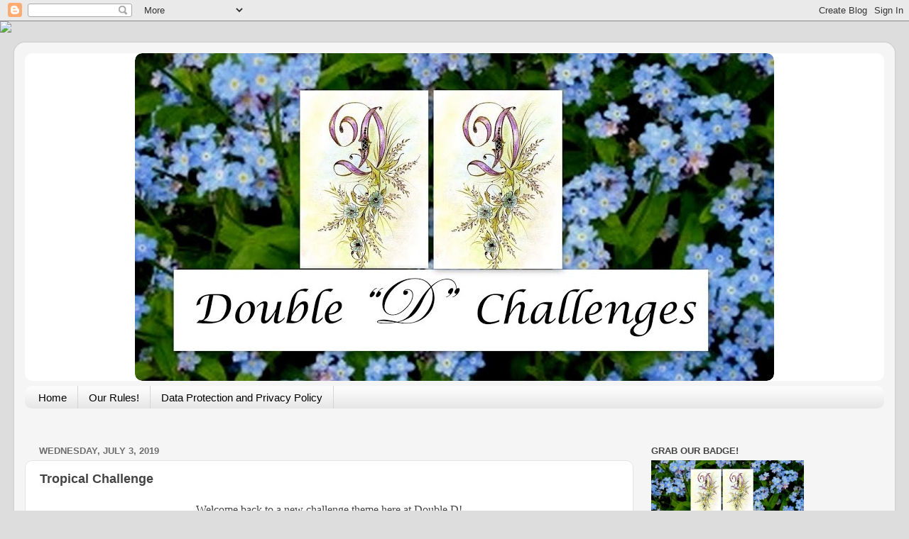

--- FILE ---
content_type: text/html; charset=UTF-8
request_url: https://daranddiane.blogspot.com/2019/07/tropical-challenge.html
body_size: 23733
content:
<!DOCTYPE html>
<html class='v2' dir='ltr' lang='en'>
<head>
<link href='https://www.blogger.com/static/v1/widgets/335934321-css_bundle_v2.css' rel='stylesheet' type='text/css'/>
<meta content='width=1100' name='viewport'/>
<meta content='text/html; charset=UTF-8' http-equiv='Content-Type'/>
<meta content='blogger' name='generator'/>
<link href='https://daranddiane.blogspot.com/favicon.ico' rel='icon' type='image/x-icon'/>
<link href='https://daranddiane.blogspot.com/2019/07/tropical-challenge.html' rel='canonical'/>
<link rel="alternate" type="application/atom+xml" title="Double D Challenges - Atom" href="https://daranddiane.blogspot.com/feeds/posts/default" />
<link rel="alternate" type="application/rss+xml" title="Double D Challenges - RSS" href="https://daranddiane.blogspot.com/feeds/posts/default?alt=rss" />
<link rel="service.post" type="application/atom+xml" title="Double D Challenges - Atom" href="https://www.blogger.com/feeds/4797780376462011282/posts/default" />

<link rel="alternate" type="application/atom+xml" title="Double D Challenges - Atom" href="https://daranddiane.blogspot.com/feeds/1423314821239722823/comments/default" />
<!--Can't find substitution for tag [blog.ieCssRetrofitLinks]-->
<link href='https://blogger.googleusercontent.com/img/b/R29vZ2xl/AVvXsEjCcWR0RMLDZFCWG8FLU5lFUGpuuMYYvV2N04qIVsqeLUY7hgsjuDRMEh96cUAmRNw6oDbMYVh1LJ2AAtie0WICwSTdTS6EAvVzhnGK-YU-vm6vzOByOedIWkeq-zctR-_O8DXe_GTGZBU/s400/ca+dd+tropical+board.jpg' rel='image_src'/>
<meta content='https://daranddiane.blogspot.com/2019/07/tropical-challenge.html' property='og:url'/>
<meta content='Tropical Challenge' property='og:title'/>
<meta content=' Welcome back to a new challenge theme here at Double D!     We have a fabulous mood board to inspire you   with our FUN theme which is   Tr...' property='og:description'/>
<meta content='https://blogger.googleusercontent.com/img/b/R29vZ2xl/AVvXsEjCcWR0RMLDZFCWG8FLU5lFUGpuuMYYvV2N04qIVsqeLUY7hgsjuDRMEh96cUAmRNw6oDbMYVh1LJ2AAtie0WICwSTdTS6EAvVzhnGK-YU-vm6vzOByOedIWkeq-zctR-_O8DXe_GTGZBU/w1200-h630-p-k-no-nu/ca+dd+tropical+board.jpg' property='og:image'/>
<title>Double D Challenges: Tropical Challenge</title>
<style id='page-skin-1' type='text/css'><!--
/*-----------------------------------------------
Blogger Template Style
Name:     Picture Window
Designer: Blogger
URL:      www.blogger.com
----------------------------------------------- */
/* Content
----------------------------------------------- */
body {
font: normal normal 16px Georgia, Utopia, 'Palatino Linotype', Palatino, serif;
color: #444444;
background: #dddddd url(//themes.googleusercontent.com/image?id=1fupio4xM9eVxyr-k5QC5RiCJlYR35r9dXsp63RKsKt64v33poi2MvnjkX_1MULBY8BsT) repeat-x fixed bottom center;
}
html body .region-inner {
min-width: 0;
max-width: 100%;
width: auto;
}
.content-outer {
font-size: 90%;
}
a:link {
text-decoration:none;
color: #000000;
}
a:visited {
text-decoration:none;
color: #6d6d6d;
}
a:hover {
text-decoration:underline;
color: #18dba9;
}
.content-outer {
background: transparent url(//www.blogblog.com/1kt/transparent/white80.png) repeat scroll top left;
-moz-border-radius: 15px;
-webkit-border-radius: 15px;
-goog-ms-border-radius: 15px;
border-radius: 15px;
-moz-box-shadow: 0 0 3px rgba(0, 0, 0, .15);
-webkit-box-shadow: 0 0 3px rgba(0, 0, 0, .15);
-goog-ms-box-shadow: 0 0 3px rgba(0, 0, 0, .15);
box-shadow: 0 0 3px rgba(0, 0, 0, .15);
margin: 30px auto;
}
.content-inner {
padding: 15px;
}
/* Header
----------------------------------------------- */
.header-outer {
background: #ffffff url(//www.blogblog.com/1kt/transparent/header_gradient_shade.png) repeat-x scroll top left;
_background-image: none;
color: #ffffff;
-moz-border-radius: 10px;
-webkit-border-radius: 10px;
-goog-ms-border-radius: 10px;
border-radius: 10px;
}
.Header img, .Header #header-inner {
-moz-border-radius: 10px;
-webkit-border-radius: 10px;
-goog-ms-border-radius: 10px;
border-radius: 10px;
}
.header-inner .Header .titlewrapper,
.header-inner .Header .descriptionwrapper {
padding-left: 30px;
padding-right: 30px;
}
.Header h1 {
font: normal normal 36px Arial, Tahoma, Helvetica, FreeSans, sans-serif;
text-shadow: 1px 1px 3px rgba(0, 0, 0, 0.3);
}
.Header h1 a {
color: #ffffff;
}
.Header .description {
font-size: 130%;
}
/* Tabs
----------------------------------------------- */
.tabs-inner {
margin: .5em 0 0;
padding: 0;
}
.tabs-inner .section {
margin: 0;
}
.tabs-inner .widget ul {
padding: 0;
background: #fbfbfb url(//www.blogblog.com/1kt/transparent/tabs_gradient_shade.png) repeat scroll bottom;
-moz-border-radius: 10px;
-webkit-border-radius: 10px;
-goog-ms-border-radius: 10px;
border-radius: 10px;
}
.tabs-inner .widget li {
border: none;
}
.tabs-inner .widget li a {
display: inline-block;
padding: .5em 1em;
margin-right: 0;
color: #000000;
font: normal normal 15px Arial, Tahoma, Helvetica, FreeSans, sans-serif;
-moz-border-radius: 0 0 0 0;
-webkit-border-top-left-radius: 0;
-webkit-border-top-right-radius: 0;
-goog-ms-border-radius: 0 0 0 0;
border-radius: 0 0 0 0;
background: transparent none no-repeat scroll top left;
border-right: 1px solid #d5d5d5;
}
.tabs-inner .widget li:first-child a {
padding-left: 1.25em;
-moz-border-radius-topleft: 10px;
-moz-border-radius-bottomleft: 10px;
-webkit-border-top-left-radius: 10px;
-webkit-border-bottom-left-radius: 10px;
-goog-ms-border-top-left-radius: 10px;
-goog-ms-border-bottom-left-radius: 10px;
border-top-left-radius: 10px;
border-bottom-left-radius: 10px;
}
.tabs-inner .widget li.selected a,
.tabs-inner .widget li a:hover {
position: relative;
z-index: 1;
background: #79dbc2 url(//www.blogblog.com/1kt/transparent/tabs_gradient_shade.png) repeat scroll bottom;
color: #000000;
-moz-box-shadow: 0 0 0 rgba(0, 0, 0, .15);
-webkit-box-shadow: 0 0 0 rgba(0, 0, 0, .15);
-goog-ms-box-shadow: 0 0 0 rgba(0, 0, 0, .15);
box-shadow: 0 0 0 rgba(0, 0, 0, .15);
}
/* Headings
----------------------------------------------- */
h2 {
font: bold normal 13px Arial, Tahoma, Helvetica, FreeSans, sans-serif;
text-transform: uppercase;
color: #444444;
margin: .5em 0;
}
/* Main
----------------------------------------------- */
.main-outer {
background: transparent none repeat scroll top center;
-moz-border-radius: 0 0 0 0;
-webkit-border-top-left-radius: 0;
-webkit-border-top-right-radius: 0;
-webkit-border-bottom-left-radius: 0;
-webkit-border-bottom-right-radius: 0;
-goog-ms-border-radius: 0 0 0 0;
border-radius: 0 0 0 0;
-moz-box-shadow: 0 0 0 rgba(0, 0, 0, .15);
-webkit-box-shadow: 0 0 0 rgba(0, 0, 0, .15);
-goog-ms-box-shadow: 0 0 0 rgba(0, 0, 0, .15);
box-shadow: 0 0 0 rgba(0, 0, 0, .15);
}
.main-inner {
padding: 15px 5px 20px;
}
.main-inner .column-center-inner {
padding: 0 0;
}
.main-inner .column-left-inner {
padding-left: 0;
}
.main-inner .column-right-inner {
padding-right: 0;
}
/* Posts
----------------------------------------------- */
h3.post-title {
margin: 0;
font: normal bold 18px Arial, Tahoma, Helvetica, FreeSans, sans-serif;
}
.comments h4 {
margin: 1em 0 0;
font: normal bold 18px Arial, Tahoma, Helvetica, FreeSans, sans-serif;
}
.date-header span {
color: #6d6d6d;
}
.post-outer {
background-color: #ffffff;
border: solid 1px #e4e4e4;
-moz-border-radius: 10px;
-webkit-border-radius: 10px;
border-radius: 10px;
-goog-ms-border-radius: 10px;
padding: 15px 20px;
margin: 0 -20px 20px;
}
.post-body {
line-height: 1.4;
font-size: 110%;
position: relative;
}
.post-header {
margin: 0 0 1.5em;
color: #6d6d6d;
line-height: 1.6;
}
.post-footer {
margin: .5em 0 0;
color: #6d6d6d;
line-height: 1.6;
}
#blog-pager {
font-size: 140%
}
#comments .comment-author {
padding-top: 1.5em;
border-top: dashed 1px #ccc;
border-top: dashed 1px rgba(128, 128, 128, .5);
background-position: 0 1.5em;
}
#comments .comment-author:first-child {
padding-top: 0;
border-top: none;
}
.avatar-image-container {
margin: .2em 0 0;
}
/* Comments
----------------------------------------------- */
.comments .comments-content .icon.blog-author {
background-repeat: no-repeat;
background-image: url([data-uri]);
}
.comments .comments-content .loadmore a {
border-top: 1px solid #18dba9;
border-bottom: 1px solid #18dba9;
}
.comments .continue {
border-top: 2px solid #18dba9;
}
/* Widgets
----------------------------------------------- */
.widget ul, .widget #ArchiveList ul.flat {
padding: 0;
list-style: none;
}
.widget ul li, .widget #ArchiveList ul.flat li {
border-top: dashed 1px #ccc;
border-top: dashed 1px rgba(128, 128, 128, .5);
}
.widget ul li:first-child, .widget #ArchiveList ul.flat li:first-child {
border-top: none;
}
.widget .post-body ul {
list-style: disc;
}
.widget .post-body ul li {
border: none;
}
/* Footer
----------------------------------------------- */
.footer-outer {
color:#f4f4f4;
background: transparent url(https://resources.blogblog.com/blogblog/data/1kt/transparent/black50.png) repeat scroll top left;
-moz-border-radius: 10px 10px 10px 10px;
-webkit-border-top-left-radius: 10px;
-webkit-border-top-right-radius: 10px;
-webkit-border-bottom-left-radius: 10px;
-webkit-border-bottom-right-radius: 10px;
-goog-ms-border-radius: 10px 10px 10px 10px;
border-radius: 10px 10px 10px 10px;
-moz-box-shadow: 0 0 0 rgba(0, 0, 0, .15);
-webkit-box-shadow: 0 0 0 rgba(0, 0, 0, .15);
-goog-ms-box-shadow: 0 0 0 rgba(0, 0, 0, .15);
box-shadow: 0 0 0 rgba(0, 0, 0, .15);
}
.footer-inner {
padding: 10px 5px 20px;
}
.footer-outer a {
color: #f2ffea;
}
.footer-outer a:visited {
color: #b8d3a8;
}
.footer-outer a:hover {
color: #ffffff;
}
.footer-outer .widget h2 {
color: #c5c5c5;
}
/* Mobile
----------------------------------------------- */
html body.mobile {
height: auto;
}
html body.mobile {
min-height: 480px;
background-size: 100% auto;
}
.mobile .body-fauxcolumn-outer {
background: transparent none repeat scroll top left;
}
html .mobile .mobile-date-outer, html .mobile .blog-pager {
border-bottom: none;
background: transparent none repeat scroll top center;
margin-bottom: 10px;
}
.mobile .date-outer {
background: transparent none repeat scroll top center;
}
.mobile .header-outer, .mobile .main-outer,
.mobile .post-outer, .mobile .footer-outer {
-moz-border-radius: 0;
-webkit-border-radius: 0;
-goog-ms-border-radius: 0;
border-radius: 0;
}
.mobile .content-outer,
.mobile .main-outer,
.mobile .post-outer {
background: inherit;
border: none;
}
.mobile .content-outer {
font-size: 100%;
}
.mobile-link-button {
background-color: #000000;
}
.mobile-link-button a:link, .mobile-link-button a:visited {
color: #ffffff;
}
.mobile-index-contents {
color: #444444;
}
.mobile .tabs-inner .PageList .widget-content {
background: #79dbc2 url(//www.blogblog.com/1kt/transparent/tabs_gradient_shade.png) repeat scroll bottom;
color: #000000;
}
.mobile .tabs-inner .PageList .widget-content .pagelist-arrow {
border-left: 1px solid #d5d5d5;
}
#Header1 {width:900px;margin:0 auto}
--></style>
<style id='template-skin-1' type='text/css'><!--
body {
min-width: 1240px;
}
.content-outer, .content-fauxcolumn-outer, .region-inner {
min-width: 1240px;
max-width: 1240px;
_width: 1240px;
}
.main-inner .columns {
padding-left: 0px;
padding-right: 353px;
}
.main-inner .fauxcolumn-center-outer {
left: 0px;
right: 353px;
/* IE6 does not respect left and right together */
_width: expression(this.parentNode.offsetWidth -
parseInt("0px") -
parseInt("353px") + 'px');
}
.main-inner .fauxcolumn-left-outer {
width: 0px;
}
.main-inner .fauxcolumn-right-outer {
width: 353px;
}
.main-inner .column-left-outer {
width: 0px;
right: 100%;
margin-left: -0px;
}
.main-inner .column-right-outer {
width: 353px;
margin-right: -353px;
}
#layout {
min-width: 0;
}
#layout .content-outer {
min-width: 0;
width: 800px;
}
#layout .region-inner {
min-width: 0;
width: auto;
}
body#layout div.add_widget {
padding: 8px;
}
body#layout div.add_widget a {
margin-left: 32px;
}
--></style>
<style>
    body {background-image:url(\/\/themes.googleusercontent.com\/image?id=1fupio4xM9eVxyr-k5QC5RiCJlYR35r9dXsp63RKsKt64v33poi2MvnjkX_1MULBY8BsT);}
    
@media (max-width: 200px) { body {background-image:url(\/\/themes.googleusercontent.com\/image?id=1fupio4xM9eVxyr-k5QC5RiCJlYR35r9dXsp63RKsKt64v33poi2MvnjkX_1MULBY8BsT&options=w200);}}
@media (max-width: 400px) and (min-width: 201px) { body {background-image:url(\/\/themes.googleusercontent.com\/image?id=1fupio4xM9eVxyr-k5QC5RiCJlYR35r9dXsp63RKsKt64v33poi2MvnjkX_1MULBY8BsT&options=w400);}}
@media (max-width: 800px) and (min-width: 401px) { body {background-image:url(\/\/themes.googleusercontent.com\/image?id=1fupio4xM9eVxyr-k5QC5RiCJlYR35r9dXsp63RKsKt64v33poi2MvnjkX_1MULBY8BsT&options=w800);}}
@media (max-width: 1200px) and (min-width: 801px) { body {background-image:url(\/\/themes.googleusercontent.com\/image?id=1fupio4xM9eVxyr-k5QC5RiCJlYR35r9dXsp63RKsKt64v33poi2MvnjkX_1MULBY8BsT&options=w1200);}}
/* Last tag covers anything over one higher than the previous max-size cap. */
@media (min-width: 1201px) { body {background-image:url(\/\/themes.googleusercontent.com\/image?id=1fupio4xM9eVxyr-k5QC5RiCJlYR35r9dXsp63RKsKt64v33poi2MvnjkX_1MULBY8BsT&options=w1600);}}
  </style>
<link href='https://www.blogger.com/dyn-css/authorization.css?targetBlogID=4797780376462011282&amp;zx=767ea427-8042-4a46-8a72-8255984d7193' media='none' onload='if(media!=&#39;all&#39;)media=&#39;all&#39;' rel='stylesheet'/><noscript><link href='https://www.blogger.com/dyn-css/authorization.css?targetBlogID=4797780376462011282&amp;zx=767ea427-8042-4a46-8a72-8255984d7193' rel='stylesheet'/></noscript>
<meta name='google-adsense-platform-account' content='ca-host-pub-1556223355139109'/>
<meta name='google-adsense-platform-domain' content='blogspot.com'/>

<link rel="stylesheet" href="https://fonts.googleapis.com/css2?display=swap&family=Courgette&family=Lobster+Two&family=Great+Vibes&family=Gloria+Hallelujah&family=Philosopher&family=Yellowtail&family=Handlee&family=Playball&family=Rock+Salt&family=Shadows+Into+Light+Two&family=Graduate&family=Rochester&family=Love+Ya+Like+A+Sister&family=Finger+Paint&family=Mountains+of+Christmas&family=Creepster&family=Trade+Winds&family=Ramaraja&family=Henny+Penny&family=Paprika"></head>
<body class='loading variant-shade'>
<div class='navbar section' id='navbar' name='Navbar'><div class='widget Navbar' data-version='1' id='Navbar1'><script type="text/javascript">
    function setAttributeOnload(object, attribute, val) {
      if(window.addEventListener) {
        window.addEventListener('load',
          function(){ object[attribute] = val; }, false);
      } else {
        window.attachEvent('onload', function(){ object[attribute] = val; });
      }
    }
  </script>
<div id="navbar-iframe-container"></div>
<script type="text/javascript" src="https://apis.google.com/js/platform.js"></script>
<script type="text/javascript">
      gapi.load("gapi.iframes:gapi.iframes.style.bubble", function() {
        if (gapi.iframes && gapi.iframes.getContext) {
          gapi.iframes.getContext().openChild({
              url: 'https://www.blogger.com/navbar/4797780376462011282?po\x3d1423314821239722823\x26origin\x3dhttps://daranddiane.blogspot.com',
              where: document.getElementById("navbar-iframe-container"),
              id: "navbar-iframe"
          });
        }
      });
    </script><script type="text/javascript">
(function() {
var script = document.createElement('script');
script.type = 'text/javascript';
script.src = '//pagead2.googlesyndication.com/pagead/js/google_top_exp.js';
var head = document.getElementsByTagName('head')[0];
if (head) {
head.appendChild(script);
}})();
</script>
</div></div>
<div class='body-fauxcolumns'>
<div class='fauxcolumn-outer body-fauxcolumn-outer'>
<div class='cap-top'>
<div class='cap-left'></div>
<div class='cap-right'></div>
</div>
<div class='fauxborder-left'>
<div class='fauxborder-right'></div>
<div class='fauxcolumn-inner'>
</div>
</div>
<div class='cap-bottom'>
<div class='cap-left'></div>
<div class='cap-right'></div>
</div>
</div>
</div>
<div class='content'>
<div class='content-fauxcolumns'>
<div class='fauxcolumn-outer content-fauxcolumn-outer'>
<div class='cap-top'>
<div class='cap-left'></div>
<div class='cap-right'></div>
</div>
<div class='fauxborder-left'>
<div class='fauxborder-right'></div>
<div class='fauxcolumn-inner'>
</div>
</div>
<div class='cap-bottom'>
<div class='cap-left'></div>
<div class='cap-right'></div>
</div>
</div>
</div>
<div class='content-outer'>
<div class='content-cap-top cap-top'>
<div class='cap-left'></div>
<div class='cap-right'></div>
</div>
<div class='fauxborder-left content-fauxborder-left'>
<div class='fauxborder-right content-fauxborder-right'></div>
<div class='content-inner'>
<header>
<div class='header-outer'>
<div class='header-cap-top cap-top'>
<div class='cap-left'></div>
<div class='cap-right'></div>
</div>
<div class='fauxborder-left header-fauxborder-left'>
<div class='fauxborder-right header-fauxborder-right'></div>
<div class='region-inner header-inner'>
<div class='header section' id='header' name='Header'><div class='widget Header' data-version='1' id='Header1'>
<div id='header-inner'>
<a href='https://daranddiane.blogspot.com/' style='display: block'>
<img alt='Double D Challenges' height='462px; ' id='Header1_headerimg' src='https://blogger.googleusercontent.com/img/b/R29vZ2xl/AVvXsEjCx_jVnd_4WeiDV8bm0MngMUlqtxUZVD8y6Ixny9tAmkieELBIxAqYdVFj6SJO4kpZoa8ySm6Ipfac0fCsqR6-isTv4S4vLtYYPGrESllJ8iFiW2CO4xJLQRCJMUwDcgdXY8p_Gz9pT5mw/s1080/Collages3+without+photos.jpg' style='display: block' width='900px; '/>
</a>
</div>
</div></div>
</div>
</div>
<div class='header-cap-bottom cap-bottom'>
<div class='cap-left'></div>
<div class='cap-right'></div>
</div>
</div>
</header>
<div class='tabs-outer'>
<div class='tabs-cap-top cap-top'>
<div class='cap-left'></div>
<div class='cap-right'></div>
</div>
<div class='fauxborder-left tabs-fauxborder-left'>
<div class='fauxborder-right tabs-fauxborder-right'></div>
<div class='region-inner tabs-inner'>
<div class='tabs section' id='crosscol' name='Cross-Column'><div class='widget PageList' data-version='1' id='PageList1'>
<h2>Pages</h2>
<div class='widget-content'>
<ul>
<li>
<a href='https://daranddiane.blogspot.com/'>Home</a>
</li>
<li>
<a href='https://daranddiane.blogspot.com/p/challenge-rules.html'>Our Rules!</a>
</li>
<li>
<a href='https://daranddiane.blogspot.com/p/data-protection-and-privacy-policy.html'>Data Protection and Privacy Policy</a>
</li>
</ul>
<div class='clear'></div>
</div>
</div></div>
<div class='tabs section' id='crosscol-overflow' name='Cross-Column 2'><div class='widget HTML' data-version='1' id='HTML1'>
<h2 class='title'>background</h2>
<div class='widget-content'>
<script>document.write(unescape("%3Cstyle%20type%3D%22text/css%22%3E%0Abody%20%7B%20background-image%20%3A%20url%28%22http%3A//www.shabbyblogs.com/storage/new/ShabbyBlogsFlutter.jpg%20%22%29%3B%20background-position%3A%20center%3B%20background-repeat%3A%20no-repeat%3B%20%20background-attachment%20%3A%20fixed%3B%20%7D%0A%3C/style%3E%0A%3Cscript%20type%3D%22text/javascript%22%3E%0Avar%20shabby_div%20%3D%20document.createElement%28%27div%27%29%3B%0Ashabby_div.innerHTML%20%3D%20%27%3Ca%20target%3D%22_blank%22%20href%3D%22%20http%3A//www.shabbyblogs.com%22%3E%3Cimg%20border%3D%220%22%20src%3D%22http%3A//www.ShabbyBlogs.com/storage/ShabbyBlogs.jpg%22%3E%3C/a%3E%27%3B%0Adocument.getElementsByTagName%28%27body%27%29.item%280%29.appendChild%28shabby_div%29%3B%0Ashabby_div.style.cssText%20%3D%20%22position%3A%20absolute%3B%20left%3A%200px%3B%20top%3A%2030px%3B%20z-index%3A%2050%3B%20width%3A%20150px%3B%20height%3A%2045px%3B%22%3B%0A%3C/script%3E"));</script>
</div>
<div class='clear'></div>
</div></div>
</div>
</div>
<div class='tabs-cap-bottom cap-bottom'>
<div class='cap-left'></div>
<div class='cap-right'></div>
</div>
</div>
<div class='main-outer'>
<div class='main-cap-top cap-top'>
<div class='cap-left'></div>
<div class='cap-right'></div>
</div>
<div class='fauxborder-left main-fauxborder-left'>
<div class='fauxborder-right main-fauxborder-right'></div>
<div class='region-inner main-inner'>
<div class='columns fauxcolumns'>
<div class='fauxcolumn-outer fauxcolumn-center-outer'>
<div class='cap-top'>
<div class='cap-left'></div>
<div class='cap-right'></div>
</div>
<div class='fauxborder-left'>
<div class='fauxborder-right'></div>
<div class='fauxcolumn-inner'>
</div>
</div>
<div class='cap-bottom'>
<div class='cap-left'></div>
<div class='cap-right'></div>
</div>
</div>
<div class='fauxcolumn-outer fauxcolumn-left-outer'>
<div class='cap-top'>
<div class='cap-left'></div>
<div class='cap-right'></div>
</div>
<div class='fauxborder-left'>
<div class='fauxborder-right'></div>
<div class='fauxcolumn-inner'>
</div>
</div>
<div class='cap-bottom'>
<div class='cap-left'></div>
<div class='cap-right'></div>
</div>
</div>
<div class='fauxcolumn-outer fauxcolumn-right-outer'>
<div class='cap-top'>
<div class='cap-left'></div>
<div class='cap-right'></div>
</div>
<div class='fauxborder-left'>
<div class='fauxborder-right'></div>
<div class='fauxcolumn-inner'>
</div>
</div>
<div class='cap-bottom'>
<div class='cap-left'></div>
<div class='cap-right'></div>
</div>
</div>
<!-- corrects IE6 width calculation -->
<div class='columns-inner'>
<div class='column-center-outer'>
<div class='column-center-inner'>
<div class='main section' id='main' name='Main'><div class='widget Blog' data-version='1' id='Blog1'>
<div class='blog-posts hfeed'>

          <div class="date-outer">
        
<h2 class='date-header'><span>Wednesday, July 3, 2019</span></h2>

          <div class="date-posts">
        
<div class='post-outer'>
<div class='post hentry uncustomized-post-template' itemprop='blogPost' itemscope='itemscope' itemtype='http://schema.org/BlogPosting'>
<meta content='https://blogger.googleusercontent.com/img/b/R29vZ2xl/AVvXsEjCcWR0RMLDZFCWG8FLU5lFUGpuuMYYvV2N04qIVsqeLUY7hgsjuDRMEh96cUAmRNw6oDbMYVh1LJ2AAtie0WICwSTdTS6EAvVzhnGK-YU-vm6vzOByOedIWkeq-zctR-_O8DXe_GTGZBU/s400/ca+dd+tropical+board.jpg' itemprop='image_url'/>
<meta content='4797780376462011282' itemprop='blogId'/>
<meta content='1423314821239722823' itemprop='postId'/>
<a name='1423314821239722823'></a>
<h3 class='post-title entry-title' itemprop='name'>
Tropical Challenge
</h3>
<div class='post-header'>
<div class='post-header-line-1'></div>
</div>
<div class='post-body entry-content' id='post-body-1423314821239722823' itemprop='description articleBody'>
<div style="text-align: center;">
Welcome back to a new challenge theme here at Double D!</div>
<div style="text-align: center;">
<br /></div>
<div style="text-align: center;">
We have a fabulous mood board to inspire you</div>
<div style="text-align: center;">
with our FUN theme which is</div>
<div style="text-align: center;">
<b><span style="color: magenta; font-size: large;">Tropical</span></b></div>
<div style="text-align: center;">
<br /></div>
<div class="separator" style="clear: both; text-align: center;">
<a href="https://blogger.googleusercontent.com/img/b/R29vZ2xl/AVvXsEjCcWR0RMLDZFCWG8FLU5lFUGpuuMYYvV2N04qIVsqeLUY7hgsjuDRMEh96cUAmRNw6oDbMYVh1LJ2AAtie0WICwSTdTS6EAvVzhnGK-YU-vm6vzOByOedIWkeq-zctR-_O8DXe_GTGZBU/s1600/ca+dd+tropical+board.jpg" style="margin-left: 1em; margin-right: 1em;"><img border="0" data-original-height="1600" data-original-width="990" height="400" src="https://blogger.googleusercontent.com/img/b/R29vZ2xl/AVvXsEjCcWR0RMLDZFCWG8FLU5lFUGpuuMYYvV2N04qIVsqeLUY7hgsjuDRMEh96cUAmRNw6oDbMYVh1LJ2AAtie0WICwSTdTS6EAvVzhnGK-YU-vm6vzOByOedIWkeq-zctR-_O8DXe_GTGZBU/s400/ca+dd+tropical+board.jpg" width="245" /></a></div>
<div class="separator" style="clear: both; text-align: center;">
<br /></div>
<div class="separator" style="clear: both; text-align: center;">
We want to see <b><span style="color: cyan;">TROPICAL</span></b>...could be a flamingo,</div>
<div class="separator" style="clear: both; text-align: center;">
a tropical sunset, palm trees, I think you get the idea!!</div>
<div style="text-align: center;">
<br /></div>
<div style="text-align: center;">
We can't wait to see <b>YOUR</b> tropical creations...<br />
Scroll on down and see all the wonderful and amazing designs from<br />
both of our VERY talented Design Teams<br />
<br /></div>
<div style="text-align: center;">
Awesomeness From</div>
<div style="text-align: center;">
Team Diane<br />
<br />
<br />
<a href="https://nelliesnest.blogspot.com/2019/07/tropical-challenge.html">Diane</a><br />
<br />
<div class="separator" style="clear: both; text-align: center;">
<a href="https://blogger.googleusercontent.com/img/b/R29vZ2xl/AVvXsEhKgI6QNXjX10DTO10Vcmop_NxPpIenAk2IhuT1CIDJju3jA7kqaXVTCKpTAthlRFOJUhdglF6MQ0WSqR0Vz9t4nAGqcmDQ6YLQvBWGqw790WwWEPOqp4Itny5cgX-XZhJAJjBZR4rARoqD/s1600/Diane%2527s+DD+Tropical.jpg" imageanchor="1" style="margin-left: 1em; margin-right: 1em;"><img border="0" data-original-height="403" data-original-width="335" height="400" src="https://blogger.googleusercontent.com/img/b/R29vZ2xl/AVvXsEhKgI6QNXjX10DTO10Vcmop_NxPpIenAk2IhuT1CIDJju3jA7kqaXVTCKpTAthlRFOJUhdglF6MQ0WSqR0Vz9t4nAGqcmDQ6YLQvBWGqw790WwWEPOqp4Itny5cgX-XZhJAJjBZR4rARoqD/s400/Diane%2527s+DD+Tropical.jpg" width="332" /></a></div>
<br />
<br />
<a href="https://inmycreativeroom.blogspot.com/2019/07/double-d-challenge-tropical.html">Barbara</a><br />
<br />
<div class="separator" style="clear: both;">
<a href="https://blogger.googleusercontent.com/img/b/R29vZ2xl/AVvXsEh7MG0vJErdiB3h7wtx0XatpG0HbjXg6xu0QP-Y9UaLpY9qHRukW-00AozUZlL2PQCqHtzrKRCEu44peOlfu3r38z-o6GCorMJp6krd53uQVE3XuYkosfG_EAeiS80qDFtc35gE-2TSVlc/s1600/IMG_8161.JPG" imageanchor="1" style="margin-left: 1em; margin-right: 1em;"><img border="0" data-original-height="1504" data-original-width="1600" height="375" src="https://blogger.googleusercontent.com/img/b/R29vZ2xl/AVvXsEh7MG0vJErdiB3h7wtx0XatpG0HbjXg6xu0QP-Y9UaLpY9qHRukW-00AozUZlL2PQCqHtzrKRCEu44peOlfu3r38z-o6GCorMJp6krd53uQVE3XuYkosfG_EAeiS80qDFtc35gE-2TSVlc/s400/IMG_8161.JPG" width="400" /></a></div>
<div class="separator" style="clear: both;">
<br /></div>
<div class="separator" style="clear: both;">
<a href="https://craftingbytheseashore.blogspot.com/2019/07/double-d-tropical.html" target="_blank">Donna</a></div>
<div class="separator" style="clear: both;">
<br /></div>
<div class="separator" style="clear: both;">
<a href="https://blogger.googleusercontent.com/img/b/R29vZ2xl/AVvXsEgnpuKpBtPVX_-WoC6RDdt0p8ESlJYxIxLCMHxixPY6KUypr6nrzn7QxFK00G4I_xRMvbAT5N-ywTD6QMreEtVVEv_JvA12sNMR5r64rpXnlJmFPkIMMEvEOUIBWNfksEpuuXU5OoGcBzn3/s1600/011.JPG" imageanchor="1" style="margin-left: 1em; margin-right: 1em;"><img border="0" data-original-height="1600" data-original-width="1291" height="400" src="https://blogger.googleusercontent.com/img/b/R29vZ2xl/AVvXsEgnpuKpBtPVX_-WoC6RDdt0p8ESlJYxIxLCMHxixPY6KUypr6nrzn7QxFK00G4I_xRMvbAT5N-ywTD6QMreEtVVEv_JvA12sNMR5r64rpXnlJmFPkIMMEvEOUIBWNfksEpuuXU5OoGcBzn3/s400/011.JPG" width="322" /></a></div>
<div class="separator" style="clear: both;">
<br /></div>
<div class="separator" style="clear: both;">
<a href="https://judywoodland2.blogspot.com/2019/07/double-d-topical.html">Judy</a></div>
<div class="separator" style="clear: both;">
<br /></div>
<div class="separator" style="clear: both;">
<a href="https://blogger.googleusercontent.com/img/b/R29vZ2xl/AVvXsEhJReEyNmkHUyNWV4ea76ryMLd6GwAlsh3r7XCi68qSkZIleJ5B8tICRIkJYSmrtMexYzUOowXUgzAB2uizqOJJPy6LWC41bFKUowIWmKRM5nbkfjtq4_kkW3FEAmeMQsqEbl_cy-0hQqM/s1600/IMG_1096.JPG" imageanchor="1" style="margin-left: 1em; margin-right: 1em;"><img border="0" data-original-height="1334" data-original-width="1600" height="332" src="https://blogger.googleusercontent.com/img/b/R29vZ2xl/AVvXsEhJReEyNmkHUyNWV4ea76ryMLd6GwAlsh3r7XCi68qSkZIleJ5B8tICRIkJYSmrtMexYzUOowXUgzAB2uizqOJJPy6LWC41bFKUowIWmKRM5nbkfjtq4_kkW3FEAmeMQsqEbl_cy-0hQqM/s400/IMG_1096.JPG" width="400" /></a></div>
<div class="separator" style="clear: both;">
<br /></div>
<div class="separator" style="clear: both;">
<a href="https://otomys.wordpress.com/" target="_blank">Amelia</a></div>
<div class="separator" style="clear: both;">
<br /></div>
<div class="separator" style="clear: both;">
<a href="https://blogger.googleusercontent.com/img/b/R29vZ2xl/AVvXsEjdAT14EAECstAr0LFo3g3oyXV06UjjSLtvIzbJ8M0oXWliqm0yQOBUhGmtWOMcGk27KdxXNeLwyyQI0VG5YCPntWX0vsSoVcrvsqob9kMHWcQbq_G5htieSbDD49sbYzOuED1iTLgq2SwJ/s1600/Tropical.jpg" imageanchor="1" style="margin-left: 1em; margin-right: 1em;"><img border="0" data-original-height="600" data-original-width="600" height="400" src="https://blogger.googleusercontent.com/img/b/R29vZ2xl/AVvXsEjdAT14EAECstAr0LFo3g3oyXV06UjjSLtvIzbJ8M0oXWliqm0yQOBUhGmtWOMcGk27KdxXNeLwyyQI0VG5YCPntWX0vsSoVcrvsqob9kMHWcQbq_G5htieSbDD49sbYzOuED1iTLgq2SwJ/s400/Tropical.jpg" width="400" /></a></div>
<div class="separator" style="clear: both;">
<br /></div>
<div class="separator" style="clear: both;">
Awesomeness From</div>
</div>
<div style="text-align: center;">
Team Darlene<br />
<br />
<a href="https://darscraftycreations.blogspot.com/2019/07/double-d-tropical.html" target="_blank">Darlene</a><br />
<br />
<div class="separator" style="clear: both;">
<a href="https://blogger.googleusercontent.com/img/b/R29vZ2xl/AVvXsEhupQqtERZD_4EJ6ettKHXGgbcnooJmUyfYEFlXnMcqKv2BJ_YeAMR-lzvYV3Cwb6fBby7C5WTx-2Y6GdHeklypqMZX3izj5BpWwMmJF6tRoqv8K1QB_s9zpw8aQYmkwHddjtd2TevBf2pp/s1600/IMG_4148.JPG" imageanchor="1" style="margin-left: 1em; margin-right: 1em;"><img border="0" data-original-height="953" data-original-width="1253" height="303" src="https://blogger.googleusercontent.com/img/b/R29vZ2xl/AVvXsEhupQqtERZD_4EJ6ettKHXGgbcnooJmUyfYEFlXnMcqKv2BJ_YeAMR-lzvYV3Cwb6fBby7C5WTx-2Y6GdHeklypqMZX3izj5BpWwMmJF6tRoqv8K1QB_s9zpw8aQYmkwHddjtd2TevBf2pp/s400/IMG_4148.JPG" width="400" /></a></div>
</div>
<div style="text-align: center;">
<br /></div>
<div style="text-align: center;">
<br /></div>
<div style="text-align: center;">
<a href="https://thejourneyisthestarthere.blogspot.com/">aNNie</a></div>
<div style="text-align: center;">
<div class="separator" style="clear: both;">
<br /></div>
<div class="separator" style="clear: both;">
<a href="https://blogger.googleusercontent.com/img/b/R29vZ2xl/AVvXsEirS5wFOmRGEPK3AtO8WR3ok-fhJi8huE7Hy6FN6XiLZKFasIwPx1kw0Tz_WLRR6ECfMAQZKu3c72UB0K3JDODZyY8yJGEH3snBYxZgzjtF08gAzHG6OfiYr43tNiK7rzR4-ErIig2iTNI/s1600/DSCN8639.JPG" imageanchor="1" style="margin-left: 1em; margin-right: 1em;"><img border="0" data-original-height="838" data-original-width="931" height="360" src="https://blogger.googleusercontent.com/img/b/R29vZ2xl/AVvXsEirS5wFOmRGEPK3AtO8WR3ok-fhJi8huE7Hy6FN6XiLZKFasIwPx1kw0Tz_WLRR6ECfMAQZKu3c72UB0K3JDODZyY8yJGEH3snBYxZgzjtF08gAzHG6OfiYr43tNiK7rzR4-ErIig2iTNI/s400/DSCN8639.JPG" width="400" /></a></div>
<br />
<a href="https://validationofvicki.blogspot.com/2019/07/in-tropics-at-double-d.html" target="_blank">Vicki</a><br />
<br />
<div class="separator" style="clear: both;">
<a href="https://blogger.googleusercontent.com/img/b/R29vZ2xl/AVvXsEgKTkPb5dAcHCeekLDghZIVz7f0CVwVyNAozzt9TIS6xZtLGfKWje21h0ZZiv3uY1NxMx_c-sOdfIsa-_UutzQOO5x6k6yBjqviXFn2CMa820UfzTNwuZRYAXPUGvbjbA0WLb0AMpGoNAKS/s1600/DDTropicalVR.jpg" imageanchor="1" style="margin-left: 1em; margin-right: 1em;"><img border="0" data-original-height="1600" data-original-width="1546" height="400" src="https://blogger.googleusercontent.com/img/b/R29vZ2xl/AVvXsEgKTkPb5dAcHCeekLDghZIVz7f0CVwVyNAozzt9TIS6xZtLGfKWje21h0ZZiv3uY1NxMx_c-sOdfIsa-_UutzQOO5x6k6yBjqviXFn2CMa820UfzTNwuZRYAXPUGvbjbA0WLb0AMpGoNAKS/s400/DDTropicalVR.jpg" width="385" /></a></div>
<br /></div>
<div style="text-align: center;">
<a href="https://stampwithk.blogspot.com/2019/07/double-d-tropical.html">Kathy</a><br />
<br />
<div class="separator" style="clear: both;">
<a href="https://blogger.googleusercontent.com/img/b/R29vZ2xl/AVvXsEityt73l5lKV1J_XdsqVj5lV4puPcxA9z7HJCuaSgSX-o06gnDT5wl9QEYloor4tAKPua5CTiupPVU-XRiUsVvgLaa2MxOaT2Z1iQHmMIXVIg8gYqJXlmCq3WyhgceMJTo6DSnKGdisRuo/s1600/P6080009.JPG" imageanchor="1" style="margin-left: 1em; margin-right: 1em;"><img border="0" data-original-height="985" data-original-width="1236" height="318" src="https://blogger.googleusercontent.com/img/b/R29vZ2xl/AVvXsEityt73l5lKV1J_XdsqVj5lV4puPcxA9z7HJCuaSgSX-o06gnDT5wl9QEYloor4tAKPua5CTiupPVU-XRiUsVvgLaa2MxOaT2Z1iQHmMIXVIg8gYqJXlmCq3WyhgceMJTo6DSnKGdisRuo/s400/P6080009.JPG" width="400" /></a></div>
<div class="separator" style="clear: both;">
<br /></div>
<div style="background-color: white; color: #444444; font-family: Georgia, Utopia, &quot;Palatino Linotype&quot;, Palatino, serif; font-size: 15.84px;">
<b>AWESOME DESIGNS LADIES!!!</b></div>
<div style="background-color: white; color: #444444; font-family: Georgia, Utopia, &quot;Palatino Linotype&quot;, Palatino, serif; font-size: 15.84px;">
</div>
<div style="background-color: white; color: #444444; font-family: Georgia, Utopia, &quot;Palatino Linotype&quot;, Palatino, serif; font-size: 15.84px;">
You'll want to be sure and click on any DT name&nbsp;</div>
<div style="background-color: white; color: #444444; font-family: Georgia, Utopia, &quot;Palatino Linotype&quot;, Palatino, serif; font-size: 15.84px;">
to go to their personal blogs for more details.</div>
<div style="background-color: white; color: #444444; font-family: Georgia, Utopia, &quot;Palatino Linotype&quot;, Palatino, serif; font-size: 15.84px;">
</div>
<div style="background-color: white; color: #444444; font-family: Georgia, Utopia, &quot;Palatino Linotype&quot;, Palatino, serif; font-size: 15.84px;">
</div>
<div style="background-color: white; color: #444444; font-family: Georgia, Utopia, &quot;Palatino Linotype&quot;, Palatino, serif; font-size: 15.84px;">
</div>
<div style="background-color: white; color: #444444; font-family: Georgia, Utopia, &quot;Palatino Linotype&quot;, Palatino, serif; font-size: 15.84px;">
<br />
REMEMBER:&nbsp; We have a fun prize to give away to one lucky player,</div>
<div style="background-color: white; color: #444444; font-family: Georgia, Utopia, &quot;Palatino Linotype&quot;, Palatino, serif; font-size: 15.84px;">
which will be chosen by Random.org</div>
<div style="background-color: white; color: #444444; font-family: Georgia, Utopia, &quot;Palatino Linotype&quot;, Palatino, serif; font-size: 15.84px;">
ALL are welcome to enter ... we will ship internationally!</div>
<div style="background-color: white; color: #444444; font-family: Georgia, Utopia, &quot;Palatino Linotype&quot;, Palatino, serif; font-size: 15.84px;">
<br /></div>
<div style="background-color: white; color: #444444; font-family: Georgia, Utopia, &quot;Palatino Linotype&quot;, Palatino, serif; font-size: 15.84px;">
<a href="https://blogger.googleusercontent.com/img/b/R29vZ2xl/AVvXsEg8vx0F3psvawivRXH4ZN_0-ltl7jASzUubklo-jc3wb7IsNPBYo6iw32VBLwyU6bKvf8YUkATPU9e5GgUmCrIkCrqIt47RtbXnbq-3ncw-qhjunK7TKjE2vyzrlGnBDoatidFIscWjPAI/s1600/ca+dd+trop+prize.jpg" imageanchor="1" style="font-family: &quot;Times New Roman&quot;; font-size: medium; margin-left: 1em; margin-right: 1em;"><img border="0" data-original-height="1600" data-original-width="1318" height="320" src="https://blogger.googleusercontent.com/img/b/R29vZ2xl/AVvXsEg8vx0F3psvawivRXH4ZN_0-ltl7jASzUubklo-jc3wb7IsNPBYo6iw32VBLwyU6bKvf8YUkATPU9e5GgUmCrIkCrqIt47RtbXnbq-3ncw-qhjunK7TKjE2vyzrlGnBDoatidFIscWjPAI/s320/ca+dd+trop+prize.jpg" width="263" /></a></div>
<div style="background-color: white; color: #444444; font-family: Georgia, Utopia, &quot;Palatino Linotype&quot;, Palatino, serif; font-size: 15.84px;">
</div>
<div style="background-color: white; color: #444444; font-family: Georgia, Utopia, &quot;Palatino Linotype&quot;, Palatino, serif; font-size: 15.84px;">
<div style="font-family: georgia, utopia, &quot;palatino linotype&quot;, palatino, serif;">
<br /></div>
<span style="font-family: &quot;georgia&quot; , &quot;utopia&quot; , &quot;palatino linotype&quot; , &quot;palatino&quot; , serif;">Today's prize offering is</span><span style="font-family: serif;">&nbsp;a package of Pineappl</span><span style="font-family: serif; font-size: 15.84px;">e</span><span style="font-family: serif; font-size: 15.84px;">&nbsp; Stickers AND</span></div>
<div style="background-color: white; color: #444444; font-family: Georgia, Utopia, &quot;Palatino Linotype&quot;, Palatino, serif; font-size: 15.84px;">
<span style="font-family: serif;">Frantic Stamper Aloha Hibiscus die !</span></div>
<div style="background-color: white; color: #444444; font-family: Georgia, Utopia, &quot;Palatino Linotype&quot;, Palatino, serif; font-size: 15.84px;">
<div class="separator" style="clear: both; font-size: 15.84px;">
<span style="font-family: inherit;">Our rules are listed above (under the header and in our sidebar).</span></div>
<div style="font-family: georgia, utopia, &quot;palatino linotype&quot;, palatino, serif; font-size: 15.84px; line-height: 22.176px;">
<span style="font-family: inherit;"><b>Please read and follow the rules and our theme as well.</b></span></div>
<div style="font-family: georgia, utopia, &quot;palatino linotype&quot;, palatino, serif; font-size: 15.84px; line-height: 22.176px;">
<span style="font-family: inherit;">It is not required, but&nbsp;<b>we would LOVE to have you follow our blog</b><br />and share our blog badge to help spread the word.</span></div>
<div style="font-family: georgia, utopia, &quot;palatino linotype&quot;, palatino, serif; font-size: 15.84px; line-height: 22.176px;">
<span style="font-family: inherit;"><br />In addition to the&nbsp;<b>prize</b>&nbsp;offered,</span></div>
<div style="font-family: georgia, utopia, &quot;palatino linotype&quot;, palatino, serif; font-size: 15.84px; line-height: 22.176px;">
<span style="font-family: inherit;">A&nbsp;<b>Top Creative Winner</b>&nbsp;and&nbsp;<b>Top 3</b>&nbsp;will be chosen by the Design Team.</span></div>
<div style="font-family: georgia, utopia, &quot;palatino linotype&quot;, palatino, serif; font-size: 15.84px; line-height: 22.176px;">
<span style="font-family: inherit;">(Just to be clear ... Random.org chooses the prize winner</span></div>
<div style="font-family: georgia, utopia, &quot;palatino linotype&quot;, palatino, serif; font-size: 15.84px; line-height: 22.176px;">
<span style="font-family: inherit;">The Top Creative Winner and Top 3 are</span></div>
<div style="font-family: georgia, utopia, &quot;palatino linotype&quot;, palatino, serif; font-size: 15.84px; line-height: 22.176px;">
<span style="font-family: inherit;">chosen by our Design Team)</span></div>
<div style="font-family: georgia, utopia, &quot;palatino linotype&quot;, palatino, serif; font-size: 15.84px; line-height: 22.176px;">
<span style="font-family: inherit;">Now, it's your turn!!</span></div>
<div style="font-size: 15.84px;">
<span style="font-size: 15.84px;">&nbsp;&nbsp;</span></div>
<div style="font-family: georgia, utopia, &quot;palatino linotype&quot;, palatino, serif; font-size: 15.84px; line-height: 22.176px;">
<span style="font-family: inherit;">You have until&nbsp;<b>8 PM&nbsp;<span style="font-family: serif;">July 14th&nbsp;</span></b>&nbsp;to enter.</span></div>
<div style="font-family: georgia, utopia, &quot;palatino linotype&quot;, palatino, serif; font-size: 15.84px;">
<span style="font-family: inherit;">Our winners will be announced on the Tuesday before the start of a new challenge.</span></div>
<div style="font-size: 15.84px;">
<span style="font-family: inherit;">Looking forward to seeing YOUR creations ...</span></div>
</div>
<div style="background-color: white; color: #444444; font-family: Georgia, Utopia, &quot;Palatino Linotype&quot;, Palatino, serif; font-size: 15.84px;">
<span style="font-family: serif;"><br /></span></div>
<div class="separator" style="clear: both;">
<br /></div>
<!-- start InLinkz code -->

<br />
<div class="inlinkz-widget" data-uuid="9c4c0bb931d84b91ac8cb7ea5c5ef57d" style="background-color: #eceff1; border-radius: 7px; font-family: &quot;helvetica neue&quot; , &quot;helvetica&quot; , &quot;arial&quot; , sans-serif; font-size: 16px; margin: 30px 0; text-align: center; width: 100%;">
<div style="padding: 8px;">
<div style="margin-bottom: 15px;">
You are invited to the <b>Inlinkz</b> link party!</div>
<a href="https://fresh.inlinkz.com/p/9c4c0bb931d84b91ac8cb7ea5c5ef57d" rel="nofollow" style="background: #209cee; border-radius: 4px; color: #efefef; padding: 5px 20px; text-decoration: none;" target="_blank">Click here to enter</a></div>
</div>
<span style="display: none;"><script async="true" src="https://fresh.inlinkz.com/js/widget/load.js?id=ef8b06cc10bc6002458d"></script></span>
<!-- end InLinkz code -->
</div>
<div style='clear: both;'></div>
</div>
<div class='post-footer'>
<div class='post-footer-line post-footer-line-1'>
<span class='post-author vcard'>
Posted by
<span class='fn' itemprop='author' itemscope='itemscope' itemtype='http://schema.org/Person'>
<meta content='https://www.blogger.com/profile/16568289914571514273' itemprop='url'/>
<a class='g-profile' href='https://www.blogger.com/profile/16568289914571514273' rel='author' title='author profile'>
<span itemprop='name'>Diane</span>
</a>
</span>
</span>
<span class='post-timestamp'>
at
<meta content='https://daranddiane.blogspot.com/2019/07/tropical-challenge.html' itemprop='url'/>
<a class='timestamp-link' href='https://daranddiane.blogspot.com/2019/07/tropical-challenge.html' rel='bookmark' title='permanent link'><abbr class='published' itemprop='datePublished' title='2019-07-03T00:00:00-04:00'>12:00&#8239;AM</abbr></a>
</span>
<span class='post-comment-link'>
</span>
<span class='post-icons'>
<span class='item-control blog-admin pid-870571392'>
<a href='https://www.blogger.com/post-edit.g?blogID=4797780376462011282&postID=1423314821239722823&from=pencil' title='Edit Post'>
<img alt='' class='icon-action' height='18' src='https://resources.blogblog.com/img/icon18_edit_allbkg.gif' width='18'/>
</a>
</span>
</span>
<div class='post-share-buttons goog-inline-block'>
<a class='goog-inline-block share-button sb-email' href='https://www.blogger.com/share-post.g?blogID=4797780376462011282&postID=1423314821239722823&target=email' target='_blank' title='Email This'><span class='share-button-link-text'>Email This</span></a><a class='goog-inline-block share-button sb-blog' href='https://www.blogger.com/share-post.g?blogID=4797780376462011282&postID=1423314821239722823&target=blog' onclick='window.open(this.href, "_blank", "height=270,width=475"); return false;' target='_blank' title='BlogThis!'><span class='share-button-link-text'>BlogThis!</span></a><a class='goog-inline-block share-button sb-twitter' href='https://www.blogger.com/share-post.g?blogID=4797780376462011282&postID=1423314821239722823&target=twitter' target='_blank' title='Share to X'><span class='share-button-link-text'>Share to X</span></a><a class='goog-inline-block share-button sb-facebook' href='https://www.blogger.com/share-post.g?blogID=4797780376462011282&postID=1423314821239722823&target=facebook' onclick='window.open(this.href, "_blank", "height=430,width=640"); return false;' target='_blank' title='Share to Facebook'><span class='share-button-link-text'>Share to Facebook</span></a><a class='goog-inline-block share-button sb-pinterest' href='https://www.blogger.com/share-post.g?blogID=4797780376462011282&postID=1423314821239722823&target=pinterest' target='_blank' title='Share to Pinterest'><span class='share-button-link-text'>Share to Pinterest</span></a>
</div>
</div>
<div class='post-footer-line post-footer-line-2'>
<span class='post-labels'>
</span>
</div>
<div class='post-footer-line post-footer-line-3'>
<span class='post-location'>
</span>
</div>
</div>
</div>
<div class='comments' id='comments'>
<a name='comments'></a>
<h4>4 comments:</h4>
<div class='comments-content'>
<script async='async' src='' type='text/javascript'></script>
<script type='text/javascript'>
    (function() {
      var items = null;
      var msgs = null;
      var config = {};

// <![CDATA[
      var cursor = null;
      if (items && items.length > 0) {
        cursor = parseInt(items[items.length - 1].timestamp) + 1;
      }

      var bodyFromEntry = function(entry) {
        var text = (entry &&
                    ((entry.content && entry.content.$t) ||
                     (entry.summary && entry.summary.$t))) ||
            '';
        if (entry && entry.gd$extendedProperty) {
          for (var k in entry.gd$extendedProperty) {
            if (entry.gd$extendedProperty[k].name == 'blogger.contentRemoved') {
              return '<span class="deleted-comment">' + text + '</span>';
            }
          }
        }
        return text;
      }

      var parse = function(data) {
        cursor = null;
        var comments = [];
        if (data && data.feed && data.feed.entry) {
          for (var i = 0, entry; entry = data.feed.entry[i]; i++) {
            var comment = {};
            // comment ID, parsed out of the original id format
            var id = /blog-(\d+).post-(\d+)/.exec(entry.id.$t);
            comment.id = id ? id[2] : null;
            comment.body = bodyFromEntry(entry);
            comment.timestamp = Date.parse(entry.published.$t) + '';
            if (entry.author && entry.author.constructor === Array) {
              var auth = entry.author[0];
              if (auth) {
                comment.author = {
                  name: (auth.name ? auth.name.$t : undefined),
                  profileUrl: (auth.uri ? auth.uri.$t : undefined),
                  avatarUrl: (auth.gd$image ? auth.gd$image.src : undefined)
                };
              }
            }
            if (entry.link) {
              if (entry.link[2]) {
                comment.link = comment.permalink = entry.link[2].href;
              }
              if (entry.link[3]) {
                var pid = /.*comments\/default\/(\d+)\?.*/.exec(entry.link[3].href);
                if (pid && pid[1]) {
                  comment.parentId = pid[1];
                }
              }
            }
            comment.deleteclass = 'item-control blog-admin';
            if (entry.gd$extendedProperty) {
              for (var k in entry.gd$extendedProperty) {
                if (entry.gd$extendedProperty[k].name == 'blogger.itemClass') {
                  comment.deleteclass += ' ' + entry.gd$extendedProperty[k].value;
                } else if (entry.gd$extendedProperty[k].name == 'blogger.displayTime') {
                  comment.displayTime = entry.gd$extendedProperty[k].value;
                }
              }
            }
            comments.push(comment);
          }
        }
        return comments;
      };

      var paginator = function(callback) {
        if (hasMore()) {
          var url = config.feed + '?alt=json&v=2&orderby=published&reverse=false&max-results=50';
          if (cursor) {
            url += '&published-min=' + new Date(cursor).toISOString();
          }
          window.bloggercomments = function(data) {
            var parsed = parse(data);
            cursor = parsed.length < 50 ? null
                : parseInt(parsed[parsed.length - 1].timestamp) + 1
            callback(parsed);
            window.bloggercomments = null;
          }
          url += '&callback=bloggercomments';
          var script = document.createElement('script');
          script.type = 'text/javascript';
          script.src = url;
          document.getElementsByTagName('head')[0].appendChild(script);
        }
      };
      var hasMore = function() {
        return !!cursor;
      };
      var getMeta = function(key, comment) {
        if ('iswriter' == key) {
          var matches = !!comment.author
              && comment.author.name == config.authorName
              && comment.author.profileUrl == config.authorUrl;
          return matches ? 'true' : '';
        } else if ('deletelink' == key) {
          return config.baseUri + '/comment/delete/'
               + config.blogId + '/' + comment.id;
        } else if ('deleteclass' == key) {
          return comment.deleteclass;
        }
        return '';
      };

      var replybox = null;
      var replyUrlParts = null;
      var replyParent = undefined;

      var onReply = function(commentId, domId) {
        if (replybox == null) {
          // lazily cache replybox, and adjust to suit this style:
          replybox = document.getElementById('comment-editor');
          if (replybox != null) {
            replybox.height = '250px';
            replybox.style.display = 'block';
            replyUrlParts = replybox.src.split('#');
          }
        }
        if (replybox && (commentId !== replyParent)) {
          replybox.src = '';
          document.getElementById(domId).insertBefore(replybox, null);
          replybox.src = replyUrlParts[0]
              + (commentId ? '&parentID=' + commentId : '')
              + '#' + replyUrlParts[1];
          replyParent = commentId;
        }
      };

      var hash = (window.location.hash || '#').substring(1);
      var startThread, targetComment;
      if (/^comment-form_/.test(hash)) {
        startThread = hash.substring('comment-form_'.length);
      } else if (/^c[0-9]+$/.test(hash)) {
        targetComment = hash.substring(1);
      }

      // Configure commenting API:
      var configJso = {
        'maxDepth': config.maxThreadDepth
      };
      var provider = {
        'id': config.postId,
        'data': items,
        'loadNext': paginator,
        'hasMore': hasMore,
        'getMeta': getMeta,
        'onReply': onReply,
        'rendered': true,
        'initComment': targetComment,
        'initReplyThread': startThread,
        'config': configJso,
        'messages': msgs
      };

      var render = function() {
        if (window.goog && window.goog.comments) {
          var holder = document.getElementById('comment-holder');
          window.goog.comments.render(holder, provider);
        }
      };

      // render now, or queue to render when library loads:
      if (window.goog && window.goog.comments) {
        render();
      } else {
        window.goog = window.goog || {};
        window.goog.comments = window.goog.comments || {};
        window.goog.comments.loadQueue = window.goog.comments.loadQueue || [];
        window.goog.comments.loadQueue.push(render);
      }
    })();
// ]]>
  </script>
<div id='comment-holder'>
<div class="comment-thread toplevel-thread"><ol id="top-ra"><li class="comment" id="c8258593864454549575"><div class="avatar-image-container"><img src="//www.blogger.com/img/blogger_logo_round_35.png" alt=""/></div><div class="comment-block"><div class="comment-header"><cite class="user"><a href="https://www.blogger.com/profile/02099402268187680991" rel="nofollow">Lori m</a></cite><span class="icon user "></span><span class="datetime secondary-text"><a rel="nofollow" href="https://daranddiane.blogspot.com/2019/07/tropical-challenge.html?showComment=1562167391404#c8258593864454549575">July 3, 2019 at 11:23&#8239;AM</a></span></div><p class="comment-content">Gorgeous cards and theme DT ladies and fantastic entries, hugs, Lori m</p><span class="comment-actions secondary-text"><a class="comment-reply" target="_self" data-comment-id="8258593864454549575">Reply</a><span class="item-control blog-admin blog-admin pid-2147183337"><a target="_self" href="https://www.blogger.com/comment/delete/4797780376462011282/8258593864454549575">Delete</a></span></span></div><div class="comment-replies"><div id="c8258593864454549575-rt" class="comment-thread inline-thread hidden"><span class="thread-toggle thread-expanded"><span class="thread-arrow"></span><span class="thread-count"><a target="_self">Replies</a></span></span><ol id="c8258593864454549575-ra" class="thread-chrome thread-expanded"><div></div><div id="c8258593864454549575-continue" class="continue"><a class="comment-reply" target="_self" data-comment-id="8258593864454549575">Reply</a></div></ol></div></div><div class="comment-replybox-single" id="c8258593864454549575-ce"></div></li><li class="comment" id="c2387938360124280162"><div class="avatar-image-container"><img src="//blogger.googleusercontent.com/img/b/R29vZ2xl/AVvXsEglWVIjMDFsdQkpnD7cjTKPtdTA9f0JXC99q2pm9w0p4iGMiMZnbp3HujkzkkICxYPWVUJYS8kzTCQ-vJi1T7owYO_u2L8QDNfWYrldw2ypEjor3ns98HzGaYrVVkU7CA/s45-c/*" alt=""/></div><div class="comment-block"><div class="comment-header"><cite class="user"><a href="https://www.blogger.com/profile/01901730126856632651" rel="nofollow">Alice (scrAPpamondo)</a></cite><span class="icon user "></span><span class="datetime secondary-text"><a rel="nofollow" href="https://daranddiane.blogspot.com/2019/07/tropical-challenge.html?showComment=1562171639073#c2387938360124280162">July 3, 2019 at 12:33&#8239;PM</a></span></div><p class="comment-content">Fabulous inspirations!! I haven&#39;t any tropical item in my stash, but I will search some ideas...</p><span class="comment-actions secondary-text"><a class="comment-reply" target="_self" data-comment-id="2387938360124280162">Reply</a><span class="item-control blog-admin blog-admin pid-168703019"><a target="_self" href="https://www.blogger.com/comment/delete/4797780376462011282/2387938360124280162">Delete</a></span></span></div><div class="comment-replies"><div id="c2387938360124280162-rt" class="comment-thread inline-thread hidden"><span class="thread-toggle thread-expanded"><span class="thread-arrow"></span><span class="thread-count"><a target="_self">Replies</a></span></span><ol id="c2387938360124280162-ra" class="thread-chrome thread-expanded"><div></div><div id="c2387938360124280162-continue" class="continue"><a class="comment-reply" target="_self" data-comment-id="2387938360124280162">Reply</a></div></ol></div></div><div class="comment-replybox-single" id="c2387938360124280162-ce"></div></li><li class="comment" id="c7287167784807478047"><div class="avatar-image-container"><img src="//blogger.googleusercontent.com/img/b/R29vZ2xl/AVvXsEjVmi-mZPKQCk9knA6PmpV7d3ZMcU2a74xdn_9Rhj_pjtvRj0LX8up9ucJ4-p8oT6dFGC2juRGGsi1dCdV3qrCkUYiNZmgGC6UeCAyUJYnUANBB9-PRQpYRSv4jDbaNgg/s45-c/4_425.jpg" alt=""/></div><div class="comment-block"><div class="comment-header"><cite class="user"><a href="https://www.blogger.com/profile/10309803741257071893" rel="nofollow">OlgaB</a></cite><span class="icon user "></span><span class="datetime secondary-text"><a rel="nofollow" href="https://daranddiane.blogspot.com/2019/07/tropical-challenge.html?showComment=1562306968455#c7287167784807478047">July 5, 2019 at 2:09&#8239;AM</a></span></div><p class="comment-content">Gorgeous inspirational board and project! <br>Hugs from Africa</p><span class="comment-actions secondary-text"><a class="comment-reply" target="_self" data-comment-id="7287167784807478047">Reply</a><span class="item-control blog-admin blog-admin pid-1852988603"><a target="_self" href="https://www.blogger.com/comment/delete/4797780376462011282/7287167784807478047">Delete</a></span></span></div><div class="comment-replies"><div id="c7287167784807478047-rt" class="comment-thread inline-thread hidden"><span class="thread-toggle thread-expanded"><span class="thread-arrow"></span><span class="thread-count"><a target="_self">Replies</a></span></span><ol id="c7287167784807478047-ra" class="thread-chrome thread-expanded"><div></div><div id="c7287167784807478047-continue" class="continue"><a class="comment-reply" target="_self" data-comment-id="7287167784807478047">Reply</a></div></ol></div></div><div class="comment-replybox-single" id="c7287167784807478047-ce"></div></li><li class="comment" id="c4749143070508160412"><div class="avatar-image-container"><img src="//blogger.googleusercontent.com/img/b/R29vZ2xl/AVvXsEh95NkwxVMpivhdDX0v9aMQtRQ1H_Qr1Nk_9l49-XjPFRjBXB23_Yp2QCNFLBQuEsGn5Cb-0WZ9dOUKq9kbDsnXmm1ksLi4uPW_QhT9RueAGUaCQfysqHr5Xjl8l43IuR0/s45-c/20210305_134337+%282%29.jpg" alt=""/></div><div class="comment-block"><div class="comment-header"><cite class="user"><a href="https://www.blogger.com/profile/06484000637861236271" rel="nofollow">Scraptastisch</a></cite><span class="icon user "></span><span class="datetime secondary-text"><a rel="nofollow" href="https://daranddiane.blogspot.com/2019/07/tropical-challenge.html?showComment=1562313316474#c4749143070508160412">July 5, 2019 at 3:55&#8239;AM</a></span></div><p class="comment-content">Hele mooie voorbeelden van het DT en heel leuk thema!<br>Fijne Zomer....xx Gerie</p><span class="comment-actions secondary-text"><a class="comment-reply" target="_self" data-comment-id="4749143070508160412">Reply</a><span class="item-control blog-admin blog-admin pid-1746197920"><a target="_self" href="https://www.blogger.com/comment/delete/4797780376462011282/4749143070508160412">Delete</a></span></span></div><div class="comment-replies"><div id="c4749143070508160412-rt" class="comment-thread inline-thread hidden"><span class="thread-toggle thread-expanded"><span class="thread-arrow"></span><span class="thread-count"><a target="_self">Replies</a></span></span><ol id="c4749143070508160412-ra" class="thread-chrome thread-expanded"><div></div><div id="c4749143070508160412-continue" class="continue"><a class="comment-reply" target="_self" data-comment-id="4749143070508160412">Reply</a></div></ol></div></div><div class="comment-replybox-single" id="c4749143070508160412-ce"></div></li></ol><div id="top-continue" class="continue"><a class="comment-reply" target="_self">Add comment</a></div><div class="comment-replybox-thread" id="top-ce"></div><div class="loadmore hidden" data-post-id="1423314821239722823"><a target="_self">Load more...</a></div></div>
</div>
</div>
<p class='comment-footer'>
<div class='comment-form'>
<a name='comment-form'></a>
<p>
</p>
<a href='https://www.blogger.com/comment/frame/4797780376462011282?po=1423314821239722823&hl=en&saa=85391&origin=https://daranddiane.blogspot.com' id='comment-editor-src'></a>
<iframe allowtransparency='true' class='blogger-iframe-colorize blogger-comment-from-post' frameborder='0' height='410px' id='comment-editor' name='comment-editor' src='' width='100%'></iframe>
<script src='https://www.blogger.com/static/v1/jsbin/2830521187-comment_from_post_iframe.js' type='text/javascript'></script>
<script type='text/javascript'>
      BLOG_CMT_createIframe('https://www.blogger.com/rpc_relay.html');
    </script>
</div>
</p>
<div id='backlinks-container'>
<div id='Blog1_backlinks-container'>
</div>
</div>
</div>
</div>

        </div></div>
      
</div>
<div class='blog-pager' id='blog-pager'>
<span id='blog-pager-newer-link'>
<a class='blog-pager-newer-link' href='https://daranddiane.blogspot.com/2019/07/tropical-winners.html' id='Blog1_blog-pager-newer-link' title='Newer Post'>Newer Post</a>
</span>
<span id='blog-pager-older-link'>
<a class='blog-pager-older-link' href='https://daranddiane.blogspot.com/2019/07/pick-pattern-winners.html' id='Blog1_blog-pager-older-link' title='Older Post'>Older Post</a>
</span>
<a class='home-link' href='https://daranddiane.blogspot.com/'>Home</a>
</div>
<div class='clear'></div>
<div class='post-feeds'>
<div class='feed-links'>
Subscribe to:
<a class='feed-link' href='https://daranddiane.blogspot.com/feeds/1423314821239722823/comments/default' target='_blank' type='application/atom+xml'>Post Comments (Atom)</a>
</div>
</div>
</div></div>
</div>
</div>
<div class='column-left-outer'>
<div class='column-left-inner'>
<aside>
</aside>
</div>
</div>
<div class='column-right-outer'>
<div class='column-right-inner'>
<aside>
<div class='sidebar section' id='sidebar-right-1'><div class='widget Image' data-version='1' id='Image2'>
<h2>GRAB OUR BADGE!</h2>
<div class='widget-content'>
<a href='http://daranddiane.blogspot.com/'>
<img alt='GRAB OUR BADGE!' height='110' id='Image2_img' src='https://blogger.googleusercontent.com/img/b/R29vZ2xl/AVvXsEjyMM9Ln5lB4bXUsHTFAWpx07oIvW9NmoPPThmr09zl3RmEW2QT8ZQ-P0DdbNFWY1Z-y5F75hKQIiqkKBeS1Wva8kq9dTA_TgBEs5dzVBv60PpISXIMs0YZBSzpgL9aJnAONSO3NxSQdsjZ/s1600-r/Collages3+without+photos.jpg' width='215'/>
</a>
<br/>
<span class='caption'>HELP SPREAD THE WORD!</span>
</div>
<div class='clear'></div>
</div><div class='widget LinkList' data-version='1' id='LinkList1'>
<h2>OUR OTHER BLOGS</h2>
<div class='widget-content'>
<ul>
<li><a href='https://cyhtp.blogspot.com/'>Can You Handle The Pressure? (EMBOSSING)</a></li>
<li><a href='https://lovethoseprettypapers.blogspot.com/'>Love Those Pretty Papers</a></li>
<li><a href='https://neglectedstuff.blogspot.com/'>Neglected Stuff (beginning Feb. 3, 2025)</a></li>
<li><a href='https://peaceonearthchristmas.blogspot.com/'>Peace On Earth Christmas Challenge (CHRISTMAS)</a></li>
<li><a href='https://scscards.blogspot.com/'>Simply Clean & Simple (CAS)</a></li>
<li><a href='https://stencilfun.blogspot.com/'>Stencil Fun Challenge (STENCILS) </a></li>
<li><a href='https://thefourseasonschallenge.blogspot.com/'>The Four Seasons Challenge</a></li>
<li><a href='https://dd-tripleb.blogspot.com/'>Triple B (Birds, Butterflies & Blooms) </a></li>
<li><a href='https://twooldbatshalloweenchallenge.blogspot.com/'>Two Old Bats Halloween Challenge (HALLOWEEN)</a></li>
<li><a href='https://wordpowerchallenge.blogspot.com/'>WORD POWER </a></li>
</ul>
<div class='clear'></div>
</div>
</div><div class='widget Label' data-version='1' id='Label1'>
<h2>Labels</h2>
<div class='widget-content list-label-widget-content'>
<ul>
<li>
<a dir='ltr' href='https://daranddiane.blogspot.com/search/label/Challenge%20winners'>Challenge winners</a>
</li>
</ul>
<div class='clear'></div>
</div>
</div><div class='widget Image' data-version='1' id='Image1'>
<h2>The Double D's</h2>
<div class='widget-content'>
<img alt='The Double D&#39;s' height='103' id='Image1_img' src='https://blogger.googleusercontent.com/img/b/R29vZ2xl/AVvXsEhcrLa63bP73TBd0_g2Lg4D0lWsqeW8PTslmdy-g5Pt5GxafgA8ztNy7IF3Ptmu7HOoEaC65C-SYFwEskOiDfNoSGrEiVDrFSPkBojqCYvkjRzMDNyF-IAp2UPOmSDOhEyu62U6iptVPqFC/s215/Collages3.jpg' width='215'/>
<br/>
<span class='caption'>(Darlene & Diane blog owners)</span>
</div>
<div class='clear'></div>
</div><div class='widget Text' data-version='1' id='Text1'>
<h2 class='title'>TEAM DIANE</h2>
<div class='widget-content'>
<a href="http://nelliesnest.blogspot.com/">Diane Hover</a><br /><a href="https://liadesignandso.blogspot.com/">Lia van Bruggen</a><br /><a href="http://inmycreativeroom.blogspot.com/">Barbara Campbell</a><br /><a href="http://craftingbytheseashore.blogspot.com/">Donna Phelan</a><br /><a href="https://judywoodland2.blogspot.com/">Judy Woodland</a>
</div>
<div class='clear'></div>
</div><div class='widget Text' data-version='1' id='Text2'>
<h2 class='title'>TEAM DARLENE</h2>
<div class='widget-content'>
<a href="http://darscraftycreations.blogspot.com/">Darlene Pavlick</a><br /><a href="http://thejourneyisthestarthere.blogspot.com.au/">Aussie Annie</a><br /><a href="http://www.validationofvicki.blogspot.com/">Vicki Robertson</a><br /><a href=https://runningwithscissorsleslie.blogspot.com/>Leslie  Miller</a><br />
</div>
<div class='clear'></div>
</div><div class='widget Image' data-version='1' id='Image3'>
<h2>Winner's Badge</h2>
<div class='widget-content'>
<a href='http://daranddiane.blogspot.com/'>
<img alt='Winner&#39;s Badge' height='206' id='Image3_img' src='https://blogger.googleusercontent.com/img/a/AVvXsEiHh-l101nRUV0qasG1aFLjT5AQkufJ6xQiu0IfIPK4oYvLlOiI2FuX1keXfRlpSB7SNJNVaX_miZJDW598LwYeNhLCJXBUrCYVEVQiRLdOIwYI97IcZm6Wd4NERpg1A6jPeF3NWM96PLs2LcgimrDi7-GxV1qRK5KorLH7doCTimizloXflP5hknQgrcwA=s308' width='308'/>
</a>
<br/>
</div>
<div class='clear'></div>
</div><div class='widget Image' data-version='1' id='Image4'>
<h2>Top 3 Badge</h2>
<div class='widget-content'>
<a href='http://daranddiane.blogspot.com/'>
<img alt='Top 3 Badge' height='207' id='Image4_img' src='https://blogger.googleusercontent.com/img/a/AVvXsEgRW39qfxY1YtuMGwS2SzbLSU8IgVSvBOKxAGRZ4P119mWUSqoIN2Oyy2uiFcdMYEJ_LauQulFn8FyeQWOsLQBMLSJLT5IgOL3L1N9gqBvgMNCOg9_UAIT7QPxruRD2ZUHXhqnZd16B-nIlWr_z-ZzvIMN3xivoVBwIGwTMa5BXkHD7pRjkkDkqYHpTZ_V9=s308' width='308'/>
</a>
<br/>
</div>
<div class='clear'></div>
</div><div class='widget Image' data-version='1' id='Image8'>
<h2>International Random Prize Winner</h2>
<div class='widget-content'>
<img alt='International Random Prize Winner' height='195' id='Image8_img' src='https://blogger.googleusercontent.com/img/a/AVvXsEgCgW7jvUZLB33A0P0tyPPMe_FnVntffBecfOU36Zrf-VTkJTFpsiBSlbJ0xy7dv9L-qCFy0A4PXAdyqWgYQCQoQX1-Gy5uGpVQBxTvTBDU6_4Lp69QWGJBWYApAYzEzijFOAo2s8PjrN0UR3jUVauTfQCKm4jDtVExOj2nzpe-hLfjvcpiNeu7bzyctlVc=s308' width='308'/>
<br/>
</div>
<div class='clear'></div>
</div><div class='widget HTML' data-version='1' id='HTML3'>
<h2 class='title'>Follow/Subscribe to this Challenge</h2>
<div class='widget-content'>
<style>@import url('https://fonts.googleapis.com/css?family=Montserrat:700');@import url('https://fonts.googleapis.com/css?family=Montserrat:400');
.followit--follow-form-container[attr-a][attr-b][attr-c][attr-d][attr-e][attr-f] .form-preview {
  display: flex !important;
  flex-direction: column !important;
  justify-content: center !important;
  margin-top: 30px !important;
  padding: clamp(17px, 5%, 40px) clamp(17px, 7%, 50px) !important;
  max-width: none !important;
  border-radius: 6px !important;
  box-shadow: 0 5px 25px rgba(34, 60, 47, 0.25) !important;
}
.followit--follow-form-container[attr-a][attr-b][attr-c][attr-d][attr-e][attr-f] .form-preview,
.followit--follow-form-container[attr-a][attr-b][attr-c][attr-d][attr-e][attr-f] .form-preview *{
  box-sizing: border-box !important;
}
.followit--follow-form-container[attr-a][attr-b][attr-c][attr-d][attr-e][attr-f] .form-preview .preview-heading {
  width: 100% !important;
}
.followit--follow-form-container[attr-a][attr-b][attr-c][attr-d][attr-e][attr-f] .form-preview .preview-heading h5{
  margin-top: 0 !important;
  margin-bottom: 0 !important;
}
.followit--follow-form-container[attr-a][attr-b][attr-c][attr-d][attr-e][attr-f] .form-preview .preview-input-field {
  margin-top: 20px !important;
  width: 100% !important;
}
.followit--follow-form-container[attr-a][attr-b][attr-c][attr-d][attr-e][attr-f] .form-preview .preview-input-field input {
  width: 100% !important;
  height: 40px !important;
  border-radius: 6px !important;
  border: 2px solid #e9e8e8 !important;
  background-color: #fff !important;
  outline: none !important;
}
.followit--follow-form-container[attr-a][attr-b][attr-c][attr-d][attr-e][attr-f] .form-preview .preview-input-field input {
  color: #000000 !important;
  font-family: "Montserrat" !important;
  font-size: 14px !important;
  font-weight: 400 !important;
  line-height: 20px !important;
  text-align: center !important;
}
.followit--follow-form-container[attr-a][attr-b][attr-c][attr-d][attr-e][attr-f] .form-preview .preview-input-field input::placeholder {
  color: #000000 !important;
  opacity: 1 !important;
}

.followit--follow-form-container[attr-a][attr-b][attr-c][attr-d][attr-e][attr-f] .form-preview .preview-input-field input:-ms-input-placeholder {
  color: #000000 !important;
}

.followit--follow-form-container[attr-a][attr-b][attr-c][attr-d][attr-e][attr-f] .form-preview .preview-input-field input::-ms-input-placeholder {
  color: #000000 !important;
}
.followit--follow-form-container[attr-a][attr-b][attr-c][attr-d][attr-e][attr-f] .form-preview .preview-submit-button {
  margin-top: 10px !important;
  width: 100% !important;
}
.followit--follow-form-container[attr-a][attr-b][attr-c][attr-d][attr-e][attr-f] .form-preview .preview-submit-button button {
  width: 100% !important;
  height: 40px !important;
  border: 0 !important;
  border-radius: 6px !important;
  line-height: 0px !important;
}
.followit--follow-form-container[attr-a][attr-b][attr-c][attr-d][attr-e][attr-f] .form-preview .preview-submit-button button:hover {
  cursor: pointer !important;
}
.followit--follow-form-container[attr-a][attr-b][attr-c][attr-d][attr-e][attr-f] .powered-by-line {
  color: #231f20 !important;
  font-family: "Montserrat" !important;
  font-size: 13px !important;
  font-weight: 400 !important;
  line-height: 25px !important;
  text-align: center !important;
  text-decoration: none !important;
  display: flex !important;
  width: 100% !important;
  justify-content: center !important;
  align-items: center !important;
  margin-top: 10px !important;
}
.followit--follow-form-container[attr-a][attr-b][attr-c][attr-d][attr-e][attr-f] .powered-by-line img {
  margin-left: 10px !important;
  height: 1.13em !important;
  max-height: 1.13em !important;
}
</style><div class="followit--follow-form-container" attr-a attr-b attr-c attr-d attr-e attr-f><form data-v-390679af="" action="https://api.follow.it/subscription-form/[base64]/8" method="post"><div data-v-390679af="" class="form-preview" style="background-color: rgb(255, 255, 255); border-style: solid; border-width: 1px; border-color: rgb(204, 204, 204); position: relative;"><div data-v-390679af="" class="preview-heading"><h5 data-v-390679af="" style="text-transform: none !important; font-family: Montserrat; font-weight: bold; color: rgb(0, 0, 0); font-size: 16px; text-align: center;">Get new posts by email:</h5></div> <div data-v-390679af="" class="preview-input-field"><input data-v-390679af="" type="email" name="email" required="required" placeholder="Enter your email" spellcheck="false" style="text-transform: none !important; font-family: Montserrat; font-weight: normal; color: rgb(0, 0, 0); font-size: 14px; text-align: center; background-color: rgb(255, 255, 255);" /></div> <div data-v-390679af="" class="preview-submit-button"><button data-v-390679af="" type="submit" style="text-transform: none !important; font-family: Montserrat; font-weight: bold; color: rgb(255, 255, 255); font-size: 16px; text-align: center; background-color: rgb(0, 0, 0);">Subscribe</button></div></div></form><a href="https://follow.it" class="powered-by-line">Powered by <img src="https://follow.it/static/img/colored-logo.svg" alt="follow.it" height="17px"/></a></div>
</div>
<div class='clear'></div>
</div><div class='widget Translate' data-version='1' id='Translate1'>
<h2 class='title'>Translate</h2>
<div id='google_translate_element'></div>
<script>
    function googleTranslateElementInit() {
      new google.translate.TranslateElement({
        pageLanguage: 'en',
        autoDisplay: 'true',
        layout: google.translate.TranslateElement.InlineLayout.VERTICAL
      }, 'google_translate_element');
    }
  </script>
<script src='//translate.google.com/translate_a/element.js?cb=googleTranslateElementInit'></script>
<div class='clear'></div>
</div><div class='widget Image' data-version='1' id='Image6'>
<h2>UPCOMING CHALLENGES</h2>
<div class='widget-content'>
<img alt='UPCOMING CHALLENGES' height='308' id='Image6_img' src='https://blogger.googleusercontent.com/img/a/AVvXsEiLUV-i6iGJC9Qa8BD6ovLo51NKBBiAbUI0h9mE4nzjZY8lsgWBj0Lk01cyjkYZxCrY5MDHIpfDwlO8kH_D3rc_qnjtsiozf-SlGcw7zSz2BEX_VRtwA9j4eyaZfnQXR3M_rzK28g1ehTfDTibbVdkVAMWaXsf1Vp1NvWBJ0VOlureTlDHYSjiGApsiRcmz=s308' width='308'/>
<br/>
<span class='caption'>January 21st - Friends</span>
</div>
<div class='clear'></div>
</div><div class='widget Image' data-version='1' id='Image7'>
<div class='widget-content'>
<img alt='' height='308' id='Image7_img' src='https://blogger.googleusercontent.com/img/a/AVvXsEiXRHEXgD2sHpPZYTaehJ3owBLnncnPVOw-h550-lOraYthOMkt-td7In7zbwisMVKt7NZBjZn8NP_SpFTbwQguKHvX5EczKlkIActt1MbK_vrVzeb0Chdl5oxTAQtf0mL-nVg3Hh2e6T1Z9RUtsr-fgyyiToUqQRLIXtTDs1Sh2aAI5ogrqoFz8_YIbOpi=s308' width='308'/>
<br/>
<span class='caption'>February 4 - Vintage / Shabby Chic</span>
</div>
<div class='clear'></div>
</div><div class='widget Followers' data-version='1' id='Followers1'>
<h2 class='title'>Followers</h2>
<div class='widget-content'>
<div id='Followers1-wrapper'>
<div style='margin-right:2px;'>
<div><script type="text/javascript" src="https://apis.google.com/js/platform.js"></script>
<div id="followers-iframe-container"></div>
<script type="text/javascript">
    window.followersIframe = null;
    function followersIframeOpen(url) {
      gapi.load("gapi.iframes", function() {
        if (gapi.iframes && gapi.iframes.getContext) {
          window.followersIframe = gapi.iframes.getContext().openChild({
            url: url,
            where: document.getElementById("followers-iframe-container"),
            messageHandlersFilter: gapi.iframes.CROSS_ORIGIN_IFRAMES_FILTER,
            messageHandlers: {
              '_ready': function(obj) {
                window.followersIframe.getIframeEl().height = obj.height;
              },
              'reset': function() {
                window.followersIframe.close();
                followersIframeOpen("https://www.blogger.com/followers/frame/4797780376462011282?colors\x3dCgt0cmFuc3BhcmVudBILdHJhbnNwYXJlbnQaByM0NDQ0NDQiByMwMDAwMDAqC3RyYW5zcGFyZW50MgcjNDQ0NDQ0OgcjNDQ0NDQ0QgcjMDAwMDAwSgcjMDAwMDAwUgcjMDAwMDAwWgt0cmFuc3BhcmVudA%3D%3D\x26pageSize\x3d21\x26hl\x3den\x26origin\x3dhttps://daranddiane.blogspot.com");
              },
              'open': function(url) {
                window.followersIframe.close();
                followersIframeOpen(url);
              }
            }
          });
        }
      });
    }
    followersIframeOpen("https://www.blogger.com/followers/frame/4797780376462011282?colors\x3dCgt0cmFuc3BhcmVudBILdHJhbnNwYXJlbnQaByM0NDQ0NDQiByMwMDAwMDAqC3RyYW5zcGFyZW50MgcjNDQ0NDQ0OgcjNDQ0NDQ0QgcjMDAwMDAwSgcjMDAwMDAwUgcjMDAwMDAwWgt0cmFuc3BhcmVudA%3D%3D\x26pageSize\x3d21\x26hl\x3den\x26origin\x3dhttps://daranddiane.blogspot.com");
  </script></div>
</div>
</div>
<div class='clear'></div>
</div>
</div><div class='widget Image' data-version='1' id='Image5'>
<h2>DOUBLE D CHALLENGES ON</h2>
<div class='widget-content'>
<a href='https://www.pinterest.com/nelliesnest/double-d-challenges/'>
<img alt='DOUBLE D CHALLENGES ON' height='56' id='Image5_img' src='https://blogger.googleusercontent.com/img/b/R29vZ2xl/AVvXsEhOrY2Q3rJIDAja_Ms3oAgVVvx5MtZJuOOEf7imvTWXyEKJtnO5nC9X8o1ZVPDQdkoDbictUUT-4Apyzr2SYUbczK5vax4Qe7ULw9OeQ3_GrSimbXlCryFvzdu1hejtCrTv1z1_3sPlLx0n/s1600-r/pinterest-footer-logo.png' width='215'/>
</a>
<br/>
<span class='caption'>Winning Entries Added From Each Challenges</span>
</div>
<div class='clear'></div>
</div><div class='widget Text' data-version='1' id='Text4'>
<h2 class='title'>OUR RULES</h2>
<div class='widget-content'>
<ul><li><span =""  style="font-family:inherit;"><span =""    style="font-family:&quot;;font-size:11.5pt;color:#666666;">You may enter </span><b><span style="font-family:&quot;;"><span =""   style="font-size:medium;color:#674ea7;">up to 3 entries</span></span></b><span =""    style="font-family:&quot;;font-size:11.5pt;color:#666666;"> for each challenge as long as it is with a different project </span><span =""   lang="EN-US"  style="font-family:&quot;;font-size:11.5pt;color:#666666;">and you follow the theme</span><span =""    style="font-family:&quot;;font-size:11.5pt;color:#666666;">.</span></span></li><span =""  style="font-family:inherit;"> </span><li><span =""  style="font-family:inherit;"><span =""    style="font-family:&quot;;font-size:11.5pt;color:#666666;">We are happy for you to combine your projects with other challenge entries.</span></span></li><span =""  style="font-family:inherit;"> </span><li><span =""  style="font-family:inherit;"><span =""    style="font-family:&quot;;font-size:11.5pt;color:#666666;">We ask that the projects you create are new and have not been posted to previous challenges </span><span =""   lang="EN-US"  style="font-family:&quot;;font-size:11.5pt;color:#666666;">prior to the date our challenge goes live</span><span =""    style="font-family:&quot;;font-size:11.5pt;color:#666666;">. <b>(BACK LINKING - not permitted)</b></span></span></li><span =""  style="font-family:inherit;"> </span><li><span =""  style="font-family:inherit;"><span =""    style="font-family:&quot;;font-size:11.5pt;color:#666666;">You must </span><b><span style="font-family:&quot;;"><span =""   style="font-size:medium;color:#674ea7;">link back to this blog</span></span></b><span =""    style="font-family:&quot;;font-size:11.5pt;color:#666666;"> in your post.</span></span></li><span =""  style="font-family:inherit;"> </span><li><span =""  style="font-family:inherit;"><span =""    style="font-family:&quot;;font-size:11.5pt;color:#666666;">You can enter our challenge via the </span><span style="font-family:&quot;;"><span =""   style="font-size:medium;color:#674ea7;">Inlinkz</span></span><span =""    style="font-family:&quot;;font-size:11.5pt;color:#666666;"> system.</span></span></li><li><span =""  style="font-family:inherit;"><span =""    style="font-family:&quot;;font-size:11.5pt;color:#666666;">Please place <span style="color:#ff0000;">YOUR NAME</span> in the caption line of Inlinkz under your entry URL.<br /></span></span></li><span =""  style="font-family:inherit;"> </span><li><span =""  style="font-family:inherit;"><span =""    style="font-family:&quot;;font-size:11.5pt;color:#666666;">Please link to your <b>direct post</b> and not just your blog. This saves us a lot of time and helps us to visit more blogs.</span></span></li><span =""  style="font-family:inherit;"> </span><li><span =""  style="font-family:inherit;"><span =""    style="font-family:&quot;;font-size:11.5pt;color:#666666;">Please, consider </span><b><span style="font-family:&quot;;"><span =""   style="font-size:medium;color:#674ea7;">turning off word verification</span></span><span =""    style="font-family:&quot;;font-size:11.5pt;color:#666666;">.</span></b></span></li><li><br /><span =""  style="font-family:inherit;"><span =""    style="font-family:&quot;;font-size:11.5pt;color:#666666;"><span =""  style="font-family:inherit;"><span =""    style="font-family:&quot;;font-size:11.5pt;color:#666666;">If we feel you have not followed the THEME of our challenge, we reserve the right to delete your entry. <b>(**NEW as of 6/20/18)<br /><br /></b></span></span></span></span></li><li><b>**NEW RULE OF WINNER NOTIFICATION**</b>    Our prize winner for each challenge will be given a designated DATE (on the winner's post) by which to notify the hostess with their snail mail address or their prize will be forfeited.  <b>(**NEW as of 3/18/19)</b></li></ul><div><br /></div><ul><li><b><i>FYI:  </i></b>The prizes offered on this challenge blog are purchased &amp; mailed using funds from our own pockets.  W<span class="tojvnm2t a6sixzi8 abs2jz4q a8s20v7p t1p8iaqh k5wvi7nf q3lfd5jv pk4s997a bipmatt0 cebpdrjk qowsmv63 owwhemhu dp1hu0rb dhp61c6y iyyx5f41">e  send all our prizes out in good faith and are not responsible for lost  shipments.  We are NO LONGER able to choose International Random Prize Winners for the tangible prize due to the high cost of shipping.   We will however offer a special badge (see our sidebar) for our International players should they be chosen as the Random Winner.  Thanks for understanding. </span><br /><br /></li><span =""  style="font-family:inherit;"> </span><li><span =""  style="font-family:inherit;"><span =""    style="font-family:&quot;;font-size:11.5pt;color:#666666;">And the last one &#8211; very important &#8211; </span><b><span style="font-family:&quot;;"><span =""   style="font-size:medium;color:#674ea7;">HAVE FUN !!</span></span></b></span></li></ul>
</div>
<div class='clear'></div>
</div><div class='widget HTML' data-version='1' id='HTML2'>
<h2 class='title'>PIN IT Hover</h2>
<div class='widget-content'>
<script type="text/javascript" async data-pin-color="red" data-pin-height="28" data-pin-hover="true" src="//assets.pinterest.com/js/pinit.js"></script>
</div>
<div class='clear'></div>
</div><div class='widget BlogArchive' data-version='1' id='BlogArchive1'>
<h2>Blog Archive</h2>
<div class='widget-content'>
<div id='ArchiveList'>
<div id='BlogArchive1_ArchiveList'>
<ul class='hierarchy'>
<li class='archivedate collapsed'>
<a class='toggle' href='javascript:void(0)'>
<span class='zippy'>

        &#9658;&#160;
      
</span>
</a>
<a class='post-count-link' href='https://daranddiane.blogspot.com/2026/'>
2026
</a>
<span class='post-count' dir='ltr'>(2)</span>
<ul class='hierarchy'>
<li class='archivedate collapsed'>
<a class='toggle' href='javascript:void(0)'>
<span class='zippy'>

        &#9658;&#160;
      
</span>
</a>
<a class='post-count-link' href='https://daranddiane.blogspot.com/2026/01/'>
January
</a>
<span class='post-count' dir='ltr'>(2)</span>
</li>
</ul>
</li>
</ul>
<ul class='hierarchy'>
<li class='archivedate collapsed'>
<a class='toggle' href='javascript:void(0)'>
<span class='zippy'>

        &#9658;&#160;
      
</span>
</a>
<a class='post-count-link' href='https://daranddiane.blogspot.com/2025/'>
2025
</a>
<span class='post-count' dir='ltr'>(47)</span>
<ul class='hierarchy'>
<li class='archivedate collapsed'>
<a class='toggle' href='javascript:void(0)'>
<span class='zippy'>

        &#9658;&#160;
      
</span>
</a>
<a class='post-count-link' href='https://daranddiane.blogspot.com/2025/12/'>
December
</a>
<span class='post-count' dir='ltr'>(4)</span>
</li>
</ul>
<ul class='hierarchy'>
<li class='archivedate collapsed'>
<a class='toggle' href='javascript:void(0)'>
<span class='zippy'>

        &#9658;&#160;
      
</span>
</a>
<a class='post-count-link' href='https://daranddiane.blogspot.com/2025/11/'>
November
</a>
<span class='post-count' dir='ltr'>(4)</span>
</li>
</ul>
<ul class='hierarchy'>
<li class='archivedate collapsed'>
<a class='toggle' href='javascript:void(0)'>
<span class='zippy'>

        &#9658;&#160;
      
</span>
</a>
<a class='post-count-link' href='https://daranddiane.blogspot.com/2025/10/'>
October
</a>
<span class='post-count' dir='ltr'>(3)</span>
</li>
</ul>
<ul class='hierarchy'>
<li class='archivedate collapsed'>
<a class='toggle' href='javascript:void(0)'>
<span class='zippy'>

        &#9658;&#160;
      
</span>
</a>
<a class='post-count-link' href='https://daranddiane.blogspot.com/2025/09/'>
September
</a>
<span class='post-count' dir='ltr'>(5)</span>
</li>
</ul>
<ul class='hierarchy'>
<li class='archivedate collapsed'>
<a class='toggle' href='javascript:void(0)'>
<span class='zippy'>

        &#9658;&#160;
      
</span>
</a>
<a class='post-count-link' href='https://daranddiane.blogspot.com/2025/08/'>
August
</a>
<span class='post-count' dir='ltr'>(4)</span>
</li>
</ul>
<ul class='hierarchy'>
<li class='archivedate collapsed'>
<a class='toggle' href='javascript:void(0)'>
<span class='zippy'>

        &#9658;&#160;
      
</span>
</a>
<a class='post-count-link' href='https://daranddiane.blogspot.com/2025/07/'>
July
</a>
<span class='post-count' dir='ltr'>(4)</span>
</li>
</ul>
<ul class='hierarchy'>
<li class='archivedate collapsed'>
<a class='toggle' href='javascript:void(0)'>
<span class='zippy'>

        &#9658;&#160;
      
</span>
</a>
<a class='post-count-link' href='https://daranddiane.blogspot.com/2025/06/'>
June
</a>
<span class='post-count' dir='ltr'>(4)</span>
</li>
</ul>
<ul class='hierarchy'>
<li class='archivedate collapsed'>
<a class='toggle' href='javascript:void(0)'>
<span class='zippy'>

        &#9658;&#160;
      
</span>
</a>
<a class='post-count-link' href='https://daranddiane.blogspot.com/2025/05/'>
May
</a>
<span class='post-count' dir='ltr'>(4)</span>
</li>
</ul>
<ul class='hierarchy'>
<li class='archivedate collapsed'>
<a class='toggle' href='javascript:void(0)'>
<span class='zippy'>

        &#9658;&#160;
      
</span>
</a>
<a class='post-count-link' href='https://daranddiane.blogspot.com/2025/04/'>
April
</a>
<span class='post-count' dir='ltr'>(4)</span>
</li>
</ul>
<ul class='hierarchy'>
<li class='archivedate collapsed'>
<a class='toggle' href='javascript:void(0)'>
<span class='zippy'>

        &#9658;&#160;
      
</span>
</a>
<a class='post-count-link' href='https://daranddiane.blogspot.com/2025/03/'>
March
</a>
<span class='post-count' dir='ltr'>(4)</span>
</li>
</ul>
<ul class='hierarchy'>
<li class='archivedate collapsed'>
<a class='toggle' href='javascript:void(0)'>
<span class='zippy'>

        &#9658;&#160;
      
</span>
</a>
<a class='post-count-link' href='https://daranddiane.blogspot.com/2025/02/'>
February
</a>
<span class='post-count' dir='ltr'>(4)</span>
</li>
</ul>
<ul class='hierarchy'>
<li class='archivedate collapsed'>
<a class='toggle' href='javascript:void(0)'>
<span class='zippy'>

        &#9658;&#160;
      
</span>
</a>
<a class='post-count-link' href='https://daranddiane.blogspot.com/2025/01/'>
January
</a>
<span class='post-count' dir='ltr'>(3)</span>
</li>
</ul>
</li>
</ul>
<ul class='hierarchy'>
<li class='archivedate collapsed'>
<a class='toggle' href='javascript:void(0)'>
<span class='zippy'>

        &#9658;&#160;
      
</span>
</a>
<a class='post-count-link' href='https://daranddiane.blogspot.com/2024/'>
2024
</a>
<span class='post-count' dir='ltr'>(49)</span>
<ul class='hierarchy'>
<li class='archivedate collapsed'>
<a class='toggle' href='javascript:void(0)'>
<span class='zippy'>

        &#9658;&#160;
      
</span>
</a>
<a class='post-count-link' href='https://daranddiane.blogspot.com/2024/12/'>
December
</a>
<span class='post-count' dir='ltr'>(5)</span>
</li>
</ul>
<ul class='hierarchy'>
<li class='archivedate collapsed'>
<a class='toggle' href='javascript:void(0)'>
<span class='zippy'>

        &#9658;&#160;
      
</span>
</a>
<a class='post-count-link' href='https://daranddiane.blogspot.com/2024/11/'>
November
</a>
<span class='post-count' dir='ltr'>(4)</span>
</li>
</ul>
<ul class='hierarchy'>
<li class='archivedate collapsed'>
<a class='toggle' href='javascript:void(0)'>
<span class='zippy'>

        &#9658;&#160;
      
</span>
</a>
<a class='post-count-link' href='https://daranddiane.blogspot.com/2024/10/'>
October
</a>
<span class='post-count' dir='ltr'>(4)</span>
</li>
</ul>
<ul class='hierarchy'>
<li class='archivedate collapsed'>
<a class='toggle' href='javascript:void(0)'>
<span class='zippy'>

        &#9658;&#160;
      
</span>
</a>
<a class='post-count-link' href='https://daranddiane.blogspot.com/2024/09/'>
September
</a>
<span class='post-count' dir='ltr'>(4)</span>
</li>
</ul>
<ul class='hierarchy'>
<li class='archivedate collapsed'>
<a class='toggle' href='javascript:void(0)'>
<span class='zippy'>

        &#9658;&#160;
      
</span>
</a>
<a class='post-count-link' href='https://daranddiane.blogspot.com/2024/08/'>
August
</a>
<span class='post-count' dir='ltr'>(4)</span>
</li>
</ul>
<ul class='hierarchy'>
<li class='archivedate collapsed'>
<a class='toggle' href='javascript:void(0)'>
<span class='zippy'>

        &#9658;&#160;
      
</span>
</a>
<a class='post-count-link' href='https://daranddiane.blogspot.com/2024/07/'>
July
</a>
<span class='post-count' dir='ltr'>(4)</span>
</li>
</ul>
<ul class='hierarchy'>
<li class='archivedate collapsed'>
<a class='toggle' href='javascript:void(0)'>
<span class='zippy'>

        &#9658;&#160;
      
</span>
</a>
<a class='post-count-link' href='https://daranddiane.blogspot.com/2024/06/'>
June
</a>
<span class='post-count' dir='ltr'>(4)</span>
</li>
</ul>
<ul class='hierarchy'>
<li class='archivedate collapsed'>
<a class='toggle' href='javascript:void(0)'>
<span class='zippy'>

        &#9658;&#160;
      
</span>
</a>
<a class='post-count-link' href='https://daranddiane.blogspot.com/2024/05/'>
May
</a>
<span class='post-count' dir='ltr'>(3)</span>
</li>
</ul>
<ul class='hierarchy'>
<li class='archivedate collapsed'>
<a class='toggle' href='javascript:void(0)'>
<span class='zippy'>

        &#9658;&#160;
      
</span>
</a>
<a class='post-count-link' href='https://daranddiane.blogspot.com/2024/04/'>
April
</a>
<span class='post-count' dir='ltr'>(5)</span>
</li>
</ul>
<ul class='hierarchy'>
<li class='archivedate collapsed'>
<a class='toggle' href='javascript:void(0)'>
<span class='zippy'>

        &#9658;&#160;
      
</span>
</a>
<a class='post-count-link' href='https://daranddiane.blogspot.com/2024/03/'>
March
</a>
<span class='post-count' dir='ltr'>(4)</span>
</li>
</ul>
<ul class='hierarchy'>
<li class='archivedate collapsed'>
<a class='toggle' href='javascript:void(0)'>
<span class='zippy'>

        &#9658;&#160;
      
</span>
</a>
<a class='post-count-link' href='https://daranddiane.blogspot.com/2024/02/'>
February
</a>
<span class='post-count' dir='ltr'>(4)</span>
</li>
</ul>
<ul class='hierarchy'>
<li class='archivedate collapsed'>
<a class='toggle' href='javascript:void(0)'>
<span class='zippy'>

        &#9658;&#160;
      
</span>
</a>
<a class='post-count-link' href='https://daranddiane.blogspot.com/2024/01/'>
January
</a>
<span class='post-count' dir='ltr'>(4)</span>
</li>
</ul>
</li>
</ul>
<ul class='hierarchy'>
<li class='archivedate collapsed'>
<a class='toggle' href='javascript:void(0)'>
<span class='zippy'>

        &#9658;&#160;
      
</span>
</a>
<a class='post-count-link' href='https://daranddiane.blogspot.com/2023/'>
2023
</a>
<span class='post-count' dir='ltr'>(48)</span>
<ul class='hierarchy'>
<li class='archivedate collapsed'>
<a class='toggle' href='javascript:void(0)'>
<span class='zippy'>

        &#9658;&#160;
      
</span>
</a>
<a class='post-count-link' href='https://daranddiane.blogspot.com/2023/12/'>
December
</a>
<span class='post-count' dir='ltr'>(4)</span>
</li>
</ul>
<ul class='hierarchy'>
<li class='archivedate collapsed'>
<a class='toggle' href='javascript:void(0)'>
<span class='zippy'>

        &#9658;&#160;
      
</span>
</a>
<a class='post-count-link' href='https://daranddiane.blogspot.com/2023/11/'>
November
</a>
<span class='post-count' dir='ltr'>(3)</span>
</li>
</ul>
<ul class='hierarchy'>
<li class='archivedate collapsed'>
<a class='toggle' href='javascript:void(0)'>
<span class='zippy'>

        &#9658;&#160;
      
</span>
</a>
<a class='post-count-link' href='https://daranddiane.blogspot.com/2023/10/'>
October
</a>
<span class='post-count' dir='ltr'>(5)</span>
</li>
</ul>
<ul class='hierarchy'>
<li class='archivedate collapsed'>
<a class='toggle' href='javascript:void(0)'>
<span class='zippy'>

        &#9658;&#160;
      
</span>
</a>
<a class='post-count-link' href='https://daranddiane.blogspot.com/2023/09/'>
September
</a>
<span class='post-count' dir='ltr'>(4)</span>
</li>
</ul>
<ul class='hierarchy'>
<li class='archivedate collapsed'>
<a class='toggle' href='javascript:void(0)'>
<span class='zippy'>

        &#9658;&#160;
      
</span>
</a>
<a class='post-count-link' href='https://daranddiane.blogspot.com/2023/08/'>
August
</a>
<span class='post-count' dir='ltr'>(4)</span>
</li>
</ul>
<ul class='hierarchy'>
<li class='archivedate collapsed'>
<a class='toggle' href='javascript:void(0)'>
<span class='zippy'>

        &#9658;&#160;
      
</span>
</a>
<a class='post-count-link' href='https://daranddiane.blogspot.com/2023/07/'>
July
</a>
<span class='post-count' dir='ltr'>(4)</span>
</li>
</ul>
<ul class='hierarchy'>
<li class='archivedate collapsed'>
<a class='toggle' href='javascript:void(0)'>
<span class='zippy'>

        &#9658;&#160;
      
</span>
</a>
<a class='post-count-link' href='https://daranddiane.blogspot.com/2023/06/'>
June
</a>
<span class='post-count' dir='ltr'>(4)</span>
</li>
</ul>
<ul class='hierarchy'>
<li class='archivedate collapsed'>
<a class='toggle' href='javascript:void(0)'>
<span class='zippy'>

        &#9658;&#160;
      
</span>
</a>
<a class='post-count-link' href='https://daranddiane.blogspot.com/2023/05/'>
May
</a>
<span class='post-count' dir='ltr'>(4)</span>
</li>
</ul>
<ul class='hierarchy'>
<li class='archivedate collapsed'>
<a class='toggle' href='javascript:void(0)'>
<span class='zippy'>

        &#9658;&#160;
      
</span>
</a>
<a class='post-count-link' href='https://daranddiane.blogspot.com/2023/04/'>
April
</a>
<span class='post-count' dir='ltr'>(4)</span>
</li>
</ul>
<ul class='hierarchy'>
<li class='archivedate collapsed'>
<a class='toggle' href='javascript:void(0)'>
<span class='zippy'>

        &#9658;&#160;
      
</span>
</a>
<a class='post-count-link' href='https://daranddiane.blogspot.com/2023/03/'>
March
</a>
<span class='post-count' dir='ltr'>(3)</span>
</li>
</ul>
<ul class='hierarchy'>
<li class='archivedate collapsed'>
<a class='toggle' href='javascript:void(0)'>
<span class='zippy'>

        &#9658;&#160;
      
</span>
</a>
<a class='post-count-link' href='https://daranddiane.blogspot.com/2023/02/'>
February
</a>
<span class='post-count' dir='ltr'>(4)</span>
</li>
</ul>
<ul class='hierarchy'>
<li class='archivedate collapsed'>
<a class='toggle' href='javascript:void(0)'>
<span class='zippy'>

        &#9658;&#160;
      
</span>
</a>
<a class='post-count-link' href='https://daranddiane.blogspot.com/2023/01/'>
January
</a>
<span class='post-count' dir='ltr'>(5)</span>
</li>
</ul>
</li>
</ul>
<ul class='hierarchy'>
<li class='archivedate collapsed'>
<a class='toggle' href='javascript:void(0)'>
<span class='zippy'>

        &#9658;&#160;
      
</span>
</a>
<a class='post-count-link' href='https://daranddiane.blogspot.com/2022/'>
2022
</a>
<span class='post-count' dir='ltr'>(48)</span>
<ul class='hierarchy'>
<li class='archivedate collapsed'>
<a class='toggle' href='javascript:void(0)'>
<span class='zippy'>

        &#9658;&#160;
      
</span>
</a>
<a class='post-count-link' href='https://daranddiane.blogspot.com/2022/12/'>
December
</a>
<span class='post-count' dir='ltr'>(4)</span>
</li>
</ul>
<ul class='hierarchy'>
<li class='archivedate collapsed'>
<a class='toggle' href='javascript:void(0)'>
<span class='zippy'>

        &#9658;&#160;
      
</span>
</a>
<a class='post-count-link' href='https://daranddiane.blogspot.com/2022/11/'>
November
</a>
<span class='post-count' dir='ltr'>(4)</span>
</li>
</ul>
<ul class='hierarchy'>
<li class='archivedate collapsed'>
<a class='toggle' href='javascript:void(0)'>
<span class='zippy'>

        &#9658;&#160;
      
</span>
</a>
<a class='post-count-link' href='https://daranddiane.blogspot.com/2022/10/'>
October
</a>
<span class='post-count' dir='ltr'>(4)</span>
</li>
</ul>
<ul class='hierarchy'>
<li class='archivedate collapsed'>
<a class='toggle' href='javascript:void(0)'>
<span class='zippy'>

        &#9658;&#160;
      
</span>
</a>
<a class='post-count-link' href='https://daranddiane.blogspot.com/2022/09/'>
September
</a>
<span class='post-count' dir='ltr'>(4)</span>
</li>
</ul>
<ul class='hierarchy'>
<li class='archivedate collapsed'>
<a class='toggle' href='javascript:void(0)'>
<span class='zippy'>

        &#9658;&#160;
      
</span>
</a>
<a class='post-count-link' href='https://daranddiane.blogspot.com/2022/08/'>
August
</a>
<span class='post-count' dir='ltr'>(4)</span>
</li>
</ul>
<ul class='hierarchy'>
<li class='archivedate collapsed'>
<a class='toggle' href='javascript:void(0)'>
<span class='zippy'>

        &#9658;&#160;
      
</span>
</a>
<a class='post-count-link' href='https://daranddiane.blogspot.com/2022/07/'>
July
</a>
<span class='post-count' dir='ltr'>(4)</span>
</li>
</ul>
<ul class='hierarchy'>
<li class='archivedate collapsed'>
<a class='toggle' href='javascript:void(0)'>
<span class='zippy'>

        &#9658;&#160;
      
</span>
</a>
<a class='post-count-link' href='https://daranddiane.blogspot.com/2022/06/'>
June
</a>
<span class='post-count' dir='ltr'>(3)</span>
</li>
</ul>
<ul class='hierarchy'>
<li class='archivedate collapsed'>
<a class='toggle' href='javascript:void(0)'>
<span class='zippy'>

        &#9658;&#160;
      
</span>
</a>
<a class='post-count-link' href='https://daranddiane.blogspot.com/2022/05/'>
May
</a>
<span class='post-count' dir='ltr'>(5)</span>
</li>
</ul>
<ul class='hierarchy'>
<li class='archivedate collapsed'>
<a class='toggle' href='javascript:void(0)'>
<span class='zippy'>

        &#9658;&#160;
      
</span>
</a>
<a class='post-count-link' href='https://daranddiane.blogspot.com/2022/04/'>
April
</a>
<span class='post-count' dir='ltr'>(4)</span>
</li>
</ul>
<ul class='hierarchy'>
<li class='archivedate collapsed'>
<a class='toggle' href='javascript:void(0)'>
<span class='zippy'>

        &#9658;&#160;
      
</span>
</a>
<a class='post-count-link' href='https://daranddiane.blogspot.com/2022/03/'>
March
</a>
<span class='post-count' dir='ltr'>(4)</span>
</li>
</ul>
<ul class='hierarchy'>
<li class='archivedate collapsed'>
<a class='toggle' href='javascript:void(0)'>
<span class='zippy'>

        &#9658;&#160;
      
</span>
</a>
<a class='post-count-link' href='https://daranddiane.blogspot.com/2022/02/'>
February
</a>
<span class='post-count' dir='ltr'>(4)</span>
</li>
</ul>
<ul class='hierarchy'>
<li class='archivedate collapsed'>
<a class='toggle' href='javascript:void(0)'>
<span class='zippy'>

        &#9658;&#160;
      
</span>
</a>
<a class='post-count-link' href='https://daranddiane.blogspot.com/2022/01/'>
January
</a>
<span class='post-count' dir='ltr'>(4)</span>
</li>
</ul>
</li>
</ul>
<ul class='hierarchy'>
<li class='archivedate collapsed'>
<a class='toggle' href='javascript:void(0)'>
<span class='zippy'>

        &#9658;&#160;
      
</span>
</a>
<a class='post-count-link' href='https://daranddiane.blogspot.com/2021/'>
2021
</a>
<span class='post-count' dir='ltr'>(49)</span>
<ul class='hierarchy'>
<li class='archivedate collapsed'>
<a class='toggle' href='javascript:void(0)'>
<span class='zippy'>

        &#9658;&#160;
      
</span>
</a>
<a class='post-count-link' href='https://daranddiane.blogspot.com/2021/12/'>
December
</a>
<span class='post-count' dir='ltr'>(3)</span>
</li>
</ul>
<ul class='hierarchy'>
<li class='archivedate collapsed'>
<a class='toggle' href='javascript:void(0)'>
<span class='zippy'>

        &#9658;&#160;
      
</span>
</a>
<a class='post-count-link' href='https://daranddiane.blogspot.com/2021/11/'>
November
</a>
<span class='post-count' dir='ltr'>(5)</span>
</li>
</ul>
<ul class='hierarchy'>
<li class='archivedate collapsed'>
<a class='toggle' href='javascript:void(0)'>
<span class='zippy'>

        &#9658;&#160;
      
</span>
</a>
<a class='post-count-link' href='https://daranddiane.blogspot.com/2021/10/'>
October
</a>
<span class='post-count' dir='ltr'>(4)</span>
</li>
</ul>
<ul class='hierarchy'>
<li class='archivedate collapsed'>
<a class='toggle' href='javascript:void(0)'>
<span class='zippy'>

        &#9658;&#160;
      
</span>
</a>
<a class='post-count-link' href='https://daranddiane.blogspot.com/2021/09/'>
September
</a>
<span class='post-count' dir='ltr'>(3)</span>
</li>
</ul>
<ul class='hierarchy'>
<li class='archivedate collapsed'>
<a class='toggle' href='javascript:void(0)'>
<span class='zippy'>

        &#9658;&#160;
      
</span>
</a>
<a class='post-count-link' href='https://daranddiane.blogspot.com/2021/08/'>
August
</a>
<span class='post-count' dir='ltr'>(6)</span>
</li>
</ul>
<ul class='hierarchy'>
<li class='archivedate collapsed'>
<a class='toggle' href='javascript:void(0)'>
<span class='zippy'>

        &#9658;&#160;
      
</span>
</a>
<a class='post-count-link' href='https://daranddiane.blogspot.com/2021/07/'>
July
</a>
<span class='post-count' dir='ltr'>(4)</span>
</li>
</ul>
<ul class='hierarchy'>
<li class='archivedate collapsed'>
<a class='toggle' href='javascript:void(0)'>
<span class='zippy'>

        &#9658;&#160;
      
</span>
</a>
<a class='post-count-link' href='https://daranddiane.blogspot.com/2021/06/'>
June
</a>
<span class='post-count' dir='ltr'>(4)</span>
</li>
</ul>
<ul class='hierarchy'>
<li class='archivedate collapsed'>
<a class='toggle' href='javascript:void(0)'>
<span class='zippy'>

        &#9658;&#160;
      
</span>
</a>
<a class='post-count-link' href='https://daranddiane.blogspot.com/2021/05/'>
May
</a>
<span class='post-count' dir='ltr'>(4)</span>
</li>
</ul>
<ul class='hierarchy'>
<li class='archivedate collapsed'>
<a class='toggle' href='javascript:void(0)'>
<span class='zippy'>

        &#9658;&#160;
      
</span>
</a>
<a class='post-count-link' href='https://daranddiane.blogspot.com/2021/04/'>
April
</a>
<span class='post-count' dir='ltr'>(4)</span>
</li>
</ul>
<ul class='hierarchy'>
<li class='archivedate collapsed'>
<a class='toggle' href='javascript:void(0)'>
<span class='zippy'>

        &#9658;&#160;
      
</span>
</a>
<a class='post-count-link' href='https://daranddiane.blogspot.com/2021/03/'>
March
</a>
<span class='post-count' dir='ltr'>(4)</span>
</li>
</ul>
<ul class='hierarchy'>
<li class='archivedate collapsed'>
<a class='toggle' href='javascript:void(0)'>
<span class='zippy'>

        &#9658;&#160;
      
</span>
</a>
<a class='post-count-link' href='https://daranddiane.blogspot.com/2021/02/'>
February
</a>
<span class='post-count' dir='ltr'>(4)</span>
</li>
</ul>
<ul class='hierarchy'>
<li class='archivedate collapsed'>
<a class='toggle' href='javascript:void(0)'>
<span class='zippy'>

        &#9658;&#160;
      
</span>
</a>
<a class='post-count-link' href='https://daranddiane.blogspot.com/2021/01/'>
January
</a>
<span class='post-count' dir='ltr'>(4)</span>
</li>
</ul>
</li>
</ul>
<ul class='hierarchy'>
<li class='archivedate collapsed'>
<a class='toggle' href='javascript:void(0)'>
<span class='zippy'>

        &#9658;&#160;
      
</span>
</a>
<a class='post-count-link' href='https://daranddiane.blogspot.com/2020/'>
2020
</a>
<span class='post-count' dir='ltr'>(47)</span>
<ul class='hierarchy'>
<li class='archivedate collapsed'>
<a class='toggle' href='javascript:void(0)'>
<span class='zippy'>

        &#9658;&#160;
      
</span>
</a>
<a class='post-count-link' href='https://daranddiane.blogspot.com/2020/12/'>
December
</a>
<span class='post-count' dir='ltr'>(4)</span>
</li>
</ul>
<ul class='hierarchy'>
<li class='archivedate collapsed'>
<a class='toggle' href='javascript:void(0)'>
<span class='zippy'>

        &#9658;&#160;
      
</span>
</a>
<a class='post-count-link' href='https://daranddiane.blogspot.com/2020/11/'>
November
</a>
<span class='post-count' dir='ltr'>(4)</span>
</li>
</ul>
<ul class='hierarchy'>
<li class='archivedate collapsed'>
<a class='toggle' href='javascript:void(0)'>
<span class='zippy'>

        &#9658;&#160;
      
</span>
</a>
<a class='post-count-link' href='https://daranddiane.blogspot.com/2020/10/'>
October
</a>
<span class='post-count' dir='ltr'>(4)</span>
</li>
</ul>
<ul class='hierarchy'>
<li class='archivedate collapsed'>
<a class='toggle' href='javascript:void(0)'>
<span class='zippy'>

        &#9658;&#160;
      
</span>
</a>
<a class='post-count-link' href='https://daranddiane.blogspot.com/2020/09/'>
September
</a>
<span class='post-count' dir='ltr'>(4)</span>
</li>
</ul>
<ul class='hierarchy'>
<li class='archivedate collapsed'>
<a class='toggle' href='javascript:void(0)'>
<span class='zippy'>

        &#9658;&#160;
      
</span>
</a>
<a class='post-count-link' href='https://daranddiane.blogspot.com/2020/08/'>
August
</a>
<span class='post-count' dir='ltr'>(4)</span>
</li>
</ul>
<ul class='hierarchy'>
<li class='archivedate collapsed'>
<a class='toggle' href='javascript:void(0)'>
<span class='zippy'>

        &#9658;&#160;
      
</span>
</a>
<a class='post-count-link' href='https://daranddiane.blogspot.com/2020/07/'>
July
</a>
<span class='post-count' dir='ltr'>(3)</span>
</li>
</ul>
<ul class='hierarchy'>
<li class='archivedate collapsed'>
<a class='toggle' href='javascript:void(0)'>
<span class='zippy'>

        &#9658;&#160;
      
</span>
</a>
<a class='post-count-link' href='https://daranddiane.blogspot.com/2020/06/'>
June
</a>
<span class='post-count' dir='ltr'>(5)</span>
</li>
</ul>
<ul class='hierarchy'>
<li class='archivedate collapsed'>
<a class='toggle' href='javascript:void(0)'>
<span class='zippy'>

        &#9658;&#160;
      
</span>
</a>
<a class='post-count-link' href='https://daranddiane.blogspot.com/2020/05/'>
May
</a>
<span class='post-count' dir='ltr'>(4)</span>
</li>
</ul>
<ul class='hierarchy'>
<li class='archivedate collapsed'>
<a class='toggle' href='javascript:void(0)'>
<span class='zippy'>

        &#9658;&#160;
      
</span>
</a>
<a class='post-count-link' href='https://daranddiane.blogspot.com/2020/04/'>
April
</a>
<span class='post-count' dir='ltr'>(3)</span>
</li>
</ul>
<ul class='hierarchy'>
<li class='archivedate collapsed'>
<a class='toggle' href='javascript:void(0)'>
<span class='zippy'>

        &#9658;&#160;
      
</span>
</a>
<a class='post-count-link' href='https://daranddiane.blogspot.com/2020/03/'>
March
</a>
<span class='post-count' dir='ltr'>(5)</span>
</li>
</ul>
<ul class='hierarchy'>
<li class='archivedate collapsed'>
<a class='toggle' href='javascript:void(0)'>
<span class='zippy'>

        &#9658;&#160;
      
</span>
</a>
<a class='post-count-link' href='https://daranddiane.blogspot.com/2020/02/'>
February
</a>
<span class='post-count' dir='ltr'>(4)</span>
</li>
</ul>
<ul class='hierarchy'>
<li class='archivedate collapsed'>
<a class='toggle' href='javascript:void(0)'>
<span class='zippy'>

        &#9658;&#160;
      
</span>
</a>
<a class='post-count-link' href='https://daranddiane.blogspot.com/2020/01/'>
January
</a>
<span class='post-count' dir='ltr'>(3)</span>
</li>
</ul>
</li>
</ul>
<ul class='hierarchy'>
<li class='archivedate expanded'>
<a class='toggle' href='javascript:void(0)'>
<span class='zippy toggle-open'>

        &#9660;&#160;
      
</span>
</a>
<a class='post-count-link' href='https://daranddiane.blogspot.com/2019/'>
2019
</a>
<span class='post-count' dir='ltr'>(49)</span>
<ul class='hierarchy'>
<li class='archivedate collapsed'>
<a class='toggle' href='javascript:void(0)'>
<span class='zippy'>

        &#9658;&#160;
      
</span>
</a>
<a class='post-count-link' href='https://daranddiane.blogspot.com/2019/12/'>
December
</a>
<span class='post-count' dir='ltr'>(5)</span>
</li>
</ul>
<ul class='hierarchy'>
<li class='archivedate collapsed'>
<a class='toggle' href='javascript:void(0)'>
<span class='zippy'>

        &#9658;&#160;
      
</span>
</a>
<a class='post-count-link' href='https://daranddiane.blogspot.com/2019/11/'>
November
</a>
<span class='post-count' dir='ltr'>(4)</span>
</li>
</ul>
<ul class='hierarchy'>
<li class='archivedate collapsed'>
<a class='toggle' href='javascript:void(0)'>
<span class='zippy'>

        &#9658;&#160;
      
</span>
</a>
<a class='post-count-link' href='https://daranddiane.blogspot.com/2019/10/'>
October
</a>
<span class='post-count' dir='ltr'>(4)</span>
</li>
</ul>
<ul class='hierarchy'>
<li class='archivedate collapsed'>
<a class='toggle' href='javascript:void(0)'>
<span class='zippy'>

        &#9658;&#160;
      
</span>
</a>
<a class='post-count-link' href='https://daranddiane.blogspot.com/2019/09/'>
September
</a>
<span class='post-count' dir='ltr'>(4)</span>
</li>
</ul>
<ul class='hierarchy'>
<li class='archivedate collapsed'>
<a class='toggle' href='javascript:void(0)'>
<span class='zippy'>

        &#9658;&#160;
      
</span>
</a>
<a class='post-count-link' href='https://daranddiane.blogspot.com/2019/08/'>
August
</a>
<span class='post-count' dir='ltr'>(4)</span>
</li>
</ul>
<ul class='hierarchy'>
<li class='archivedate expanded'>
<a class='toggle' href='javascript:void(0)'>
<span class='zippy toggle-open'>

        &#9660;&#160;
      
</span>
</a>
<a class='post-count-link' href='https://daranddiane.blogspot.com/2019/07/'>
July
</a>
<span class='post-count' dir='ltr'>(4)</span>
<ul class='posts'>
<li><a href='https://daranddiane.blogspot.com/2019/07/birthday-challenge.html'>Birthday Challenge</a></li>
<li><a href='https://daranddiane.blogspot.com/2019/07/tropical-winners.html'>Tropical Winners</a></li>
<li><a href='https://daranddiane.blogspot.com/2019/07/tropical-challenge.html'>Tropical Challenge</a></li>
<li><a href='https://daranddiane.blogspot.com/2019/07/pick-pattern-winners.html'>Pick a Pattern Winners</a></li>
</ul>
</li>
</ul>
<ul class='hierarchy'>
<li class='archivedate collapsed'>
<a class='toggle' href='javascript:void(0)'>
<span class='zippy'>

        &#9658;&#160;
      
</span>
</a>
<a class='post-count-link' href='https://daranddiane.blogspot.com/2019/06/'>
June
</a>
<span class='post-count' dir='ltr'>(4)</span>
</li>
</ul>
<ul class='hierarchy'>
<li class='archivedate collapsed'>
<a class='toggle' href='javascript:void(0)'>
<span class='zippy'>

        &#9658;&#160;
      
</span>
</a>
<a class='post-count-link' href='https://daranddiane.blogspot.com/2019/05/'>
May
</a>
<span class='post-count' dir='ltr'>(3)</span>
</li>
</ul>
<ul class='hierarchy'>
<li class='archivedate collapsed'>
<a class='toggle' href='javascript:void(0)'>
<span class='zippy'>

        &#9658;&#160;
      
</span>
</a>
<a class='post-count-link' href='https://daranddiane.blogspot.com/2019/04/'>
April
</a>
<span class='post-count' dir='ltr'>(5)</span>
</li>
</ul>
<ul class='hierarchy'>
<li class='archivedate collapsed'>
<a class='toggle' href='javascript:void(0)'>
<span class='zippy'>

        &#9658;&#160;
      
</span>
</a>
<a class='post-count-link' href='https://daranddiane.blogspot.com/2019/03/'>
March
</a>
<span class='post-count' dir='ltr'>(4)</span>
</li>
</ul>
<ul class='hierarchy'>
<li class='archivedate collapsed'>
<a class='toggle' href='javascript:void(0)'>
<span class='zippy'>

        &#9658;&#160;
      
</span>
</a>
<a class='post-count-link' href='https://daranddiane.blogspot.com/2019/02/'>
February
</a>
<span class='post-count' dir='ltr'>(4)</span>
</li>
</ul>
<ul class='hierarchy'>
<li class='archivedate collapsed'>
<a class='toggle' href='javascript:void(0)'>
<span class='zippy'>

        &#9658;&#160;
      
</span>
</a>
<a class='post-count-link' href='https://daranddiane.blogspot.com/2019/01/'>
January
</a>
<span class='post-count' dir='ltr'>(4)</span>
</li>
</ul>
</li>
</ul>
<ul class='hierarchy'>
<li class='archivedate collapsed'>
<a class='toggle' href='javascript:void(0)'>
<span class='zippy'>

        &#9658;&#160;
      
</span>
</a>
<a class='post-count-link' href='https://daranddiane.blogspot.com/2018/'>
2018
</a>
<span class='post-count' dir='ltr'>(48)</span>
<ul class='hierarchy'>
<li class='archivedate collapsed'>
<a class='toggle' href='javascript:void(0)'>
<span class='zippy'>

        &#9658;&#160;
      
</span>
</a>
<a class='post-count-link' href='https://daranddiane.blogspot.com/2018/12/'>
December
</a>
<span class='post-count' dir='ltr'>(4)</span>
</li>
</ul>
<ul class='hierarchy'>
<li class='archivedate collapsed'>
<a class='toggle' href='javascript:void(0)'>
<span class='zippy'>

        &#9658;&#160;
      
</span>
</a>
<a class='post-count-link' href='https://daranddiane.blogspot.com/2018/11/'>
November
</a>
<span class='post-count' dir='ltr'>(4)</span>
</li>
</ul>
<ul class='hierarchy'>
<li class='archivedate collapsed'>
<a class='toggle' href='javascript:void(0)'>
<span class='zippy'>

        &#9658;&#160;
      
</span>
</a>
<a class='post-count-link' href='https://daranddiane.blogspot.com/2018/10/'>
October
</a>
<span class='post-count' dir='ltr'>(4)</span>
</li>
</ul>
<ul class='hierarchy'>
<li class='archivedate collapsed'>
<a class='toggle' href='javascript:void(0)'>
<span class='zippy'>

        &#9658;&#160;
      
</span>
</a>
<a class='post-count-link' href='https://daranddiane.blogspot.com/2018/09/'>
September
</a>
<span class='post-count' dir='ltr'>(4)</span>
</li>
</ul>
<ul class='hierarchy'>
<li class='archivedate collapsed'>
<a class='toggle' href='javascript:void(0)'>
<span class='zippy'>

        &#9658;&#160;
      
</span>
</a>
<a class='post-count-link' href='https://daranddiane.blogspot.com/2018/08/'>
August
</a>
<span class='post-count' dir='ltr'>(3)</span>
</li>
</ul>
<ul class='hierarchy'>
<li class='archivedate collapsed'>
<a class='toggle' href='javascript:void(0)'>
<span class='zippy'>

        &#9658;&#160;
      
</span>
</a>
<a class='post-count-link' href='https://daranddiane.blogspot.com/2018/07/'>
July
</a>
<span class='post-count' dir='ltr'>(5)</span>
</li>
</ul>
<ul class='hierarchy'>
<li class='archivedate collapsed'>
<a class='toggle' href='javascript:void(0)'>
<span class='zippy'>

        &#9658;&#160;
      
</span>
</a>
<a class='post-count-link' href='https://daranddiane.blogspot.com/2018/06/'>
June
</a>
<span class='post-count' dir='ltr'>(4)</span>
</li>
</ul>
<ul class='hierarchy'>
<li class='archivedate collapsed'>
<a class='toggle' href='javascript:void(0)'>
<span class='zippy'>

        &#9658;&#160;
      
</span>
</a>
<a class='post-count-link' href='https://daranddiane.blogspot.com/2018/05/'>
May
</a>
<span class='post-count' dir='ltr'>(4)</span>
</li>
</ul>
<ul class='hierarchy'>
<li class='archivedate collapsed'>
<a class='toggle' href='javascript:void(0)'>
<span class='zippy'>

        &#9658;&#160;
      
</span>
</a>
<a class='post-count-link' href='https://daranddiane.blogspot.com/2018/04/'>
April
</a>
<span class='post-count' dir='ltr'>(4)</span>
</li>
</ul>
<ul class='hierarchy'>
<li class='archivedate collapsed'>
<a class='toggle' href='javascript:void(0)'>
<span class='zippy'>

        &#9658;&#160;
      
</span>
</a>
<a class='post-count-link' href='https://daranddiane.blogspot.com/2018/03/'>
March
</a>
<span class='post-count' dir='ltr'>(4)</span>
</li>
</ul>
<ul class='hierarchy'>
<li class='archivedate collapsed'>
<a class='toggle' href='javascript:void(0)'>
<span class='zippy'>

        &#9658;&#160;
      
</span>
</a>
<a class='post-count-link' href='https://daranddiane.blogspot.com/2018/02/'>
February
</a>
<span class='post-count' dir='ltr'>(4)</span>
</li>
</ul>
<ul class='hierarchy'>
<li class='archivedate collapsed'>
<a class='toggle' href='javascript:void(0)'>
<span class='zippy'>

        &#9658;&#160;
      
</span>
</a>
<a class='post-count-link' href='https://daranddiane.blogspot.com/2018/01/'>
January
</a>
<span class='post-count' dir='ltr'>(4)</span>
</li>
</ul>
</li>
</ul>
<ul class='hierarchy'>
<li class='archivedate collapsed'>
<a class='toggle' href='javascript:void(0)'>
<span class='zippy'>

        &#9658;&#160;
      
</span>
</a>
<a class='post-count-link' href='https://daranddiane.blogspot.com/2017/'>
2017
</a>
<span class='post-count' dir='ltr'>(48)</span>
<ul class='hierarchy'>
<li class='archivedate collapsed'>
<a class='toggle' href='javascript:void(0)'>
<span class='zippy'>

        &#9658;&#160;
      
</span>
</a>
<a class='post-count-link' href='https://daranddiane.blogspot.com/2017/12/'>
December
</a>
<span class='post-count' dir='ltr'>(4)</span>
</li>
</ul>
<ul class='hierarchy'>
<li class='archivedate collapsed'>
<a class='toggle' href='javascript:void(0)'>
<span class='zippy'>

        &#9658;&#160;
      
</span>
</a>
<a class='post-count-link' href='https://daranddiane.blogspot.com/2017/11/'>
November
</a>
<span class='post-count' dir='ltr'>(3)</span>
</li>
</ul>
<ul class='hierarchy'>
<li class='archivedate collapsed'>
<a class='toggle' href='javascript:void(0)'>
<span class='zippy'>

        &#9658;&#160;
      
</span>
</a>
<a class='post-count-link' href='https://daranddiane.blogspot.com/2017/10/'>
October
</a>
<span class='post-count' dir='ltr'>(5)</span>
</li>
</ul>
<ul class='hierarchy'>
<li class='archivedate collapsed'>
<a class='toggle' href='javascript:void(0)'>
<span class='zippy'>

        &#9658;&#160;
      
</span>
</a>
<a class='post-count-link' href='https://daranddiane.blogspot.com/2017/09/'>
September
</a>
<span class='post-count' dir='ltr'>(4)</span>
</li>
</ul>
<ul class='hierarchy'>
<li class='archivedate collapsed'>
<a class='toggle' href='javascript:void(0)'>
<span class='zippy'>

        &#9658;&#160;
      
</span>
</a>
<a class='post-count-link' href='https://daranddiane.blogspot.com/2017/08/'>
August
</a>
<span class='post-count' dir='ltr'>(4)</span>
</li>
</ul>
<ul class='hierarchy'>
<li class='archivedate collapsed'>
<a class='toggle' href='javascript:void(0)'>
<span class='zippy'>

        &#9658;&#160;
      
</span>
</a>
<a class='post-count-link' href='https://daranddiane.blogspot.com/2017/07/'>
July
</a>
<span class='post-count' dir='ltr'>(4)</span>
</li>
</ul>
<ul class='hierarchy'>
<li class='archivedate collapsed'>
<a class='toggle' href='javascript:void(0)'>
<span class='zippy'>

        &#9658;&#160;
      
</span>
</a>
<a class='post-count-link' href='https://daranddiane.blogspot.com/2017/06/'>
June
</a>
<span class='post-count' dir='ltr'>(4)</span>
</li>
</ul>
<ul class='hierarchy'>
<li class='archivedate collapsed'>
<a class='toggle' href='javascript:void(0)'>
<span class='zippy'>

        &#9658;&#160;
      
</span>
</a>
<a class='post-count-link' href='https://daranddiane.blogspot.com/2017/05/'>
May
</a>
<span class='post-count' dir='ltr'>(4)</span>
</li>
</ul>
<ul class='hierarchy'>
<li class='archivedate collapsed'>
<a class='toggle' href='javascript:void(0)'>
<span class='zippy'>

        &#9658;&#160;
      
</span>
</a>
<a class='post-count-link' href='https://daranddiane.blogspot.com/2017/04/'>
April
</a>
<span class='post-count' dir='ltr'>(4)</span>
</li>
</ul>
<ul class='hierarchy'>
<li class='archivedate collapsed'>
<a class='toggle' href='javascript:void(0)'>
<span class='zippy'>

        &#9658;&#160;
      
</span>
</a>
<a class='post-count-link' href='https://daranddiane.blogspot.com/2017/03/'>
March
</a>
<span class='post-count' dir='ltr'>(3)</span>
</li>
</ul>
<ul class='hierarchy'>
<li class='archivedate collapsed'>
<a class='toggle' href='javascript:void(0)'>
<span class='zippy'>

        &#9658;&#160;
      
</span>
</a>
<a class='post-count-link' href='https://daranddiane.blogspot.com/2017/02/'>
February
</a>
<span class='post-count' dir='ltr'>(4)</span>
</li>
</ul>
<ul class='hierarchy'>
<li class='archivedate collapsed'>
<a class='toggle' href='javascript:void(0)'>
<span class='zippy'>

        &#9658;&#160;
      
</span>
</a>
<a class='post-count-link' href='https://daranddiane.blogspot.com/2017/01/'>
January
</a>
<span class='post-count' dir='ltr'>(5)</span>
</li>
</ul>
</li>
</ul>
<ul class='hierarchy'>
<li class='archivedate collapsed'>
<a class='toggle' href='javascript:void(0)'>
<span class='zippy'>

        &#9658;&#160;
      
</span>
</a>
<a class='post-count-link' href='https://daranddiane.blogspot.com/2016/'>
2016
</a>
<span class='post-count' dir='ltr'>(48)</span>
<ul class='hierarchy'>
<li class='archivedate collapsed'>
<a class='toggle' href='javascript:void(0)'>
<span class='zippy'>

        &#9658;&#160;
      
</span>
</a>
<a class='post-count-link' href='https://daranddiane.blogspot.com/2016/12/'>
December
</a>
<span class='post-count' dir='ltr'>(4)</span>
</li>
</ul>
<ul class='hierarchy'>
<li class='archivedate collapsed'>
<a class='toggle' href='javascript:void(0)'>
<span class='zippy'>

        &#9658;&#160;
      
</span>
</a>
<a class='post-count-link' href='https://daranddiane.blogspot.com/2016/11/'>
November
</a>
<span class='post-count' dir='ltr'>(4)</span>
</li>
</ul>
<ul class='hierarchy'>
<li class='archivedate collapsed'>
<a class='toggle' href='javascript:void(0)'>
<span class='zippy'>

        &#9658;&#160;
      
</span>
</a>
<a class='post-count-link' href='https://daranddiane.blogspot.com/2016/10/'>
October
</a>
<span class='post-count' dir='ltr'>(4)</span>
</li>
</ul>
<ul class='hierarchy'>
<li class='archivedate collapsed'>
<a class='toggle' href='javascript:void(0)'>
<span class='zippy'>

        &#9658;&#160;
      
</span>
</a>
<a class='post-count-link' href='https://daranddiane.blogspot.com/2016/09/'>
September
</a>
<span class='post-count' dir='ltr'>(4)</span>
</li>
</ul>
<ul class='hierarchy'>
<li class='archivedate collapsed'>
<a class='toggle' href='javascript:void(0)'>
<span class='zippy'>

        &#9658;&#160;
      
</span>
</a>
<a class='post-count-link' href='https://daranddiane.blogspot.com/2016/08/'>
August
</a>
<span class='post-count' dir='ltr'>(4)</span>
</li>
</ul>
<ul class='hierarchy'>
<li class='archivedate collapsed'>
<a class='toggle' href='javascript:void(0)'>
<span class='zippy'>

        &#9658;&#160;
      
</span>
</a>
<a class='post-count-link' href='https://daranddiane.blogspot.com/2016/07/'>
July
</a>
<span class='post-count' dir='ltr'>(4)</span>
</li>
</ul>
<ul class='hierarchy'>
<li class='archivedate collapsed'>
<a class='toggle' href='javascript:void(0)'>
<span class='zippy'>

        &#9658;&#160;
      
</span>
</a>
<a class='post-count-link' href='https://daranddiane.blogspot.com/2016/06/'>
June
</a>
<span class='post-count' dir='ltr'>(3)</span>
</li>
</ul>
<ul class='hierarchy'>
<li class='archivedate collapsed'>
<a class='toggle' href='javascript:void(0)'>
<span class='zippy'>

        &#9658;&#160;
      
</span>
</a>
<a class='post-count-link' href='https://daranddiane.blogspot.com/2016/05/'>
May
</a>
<span class='post-count' dir='ltr'>(5)</span>
</li>
</ul>
<ul class='hierarchy'>
<li class='archivedate collapsed'>
<a class='toggle' href='javascript:void(0)'>
<span class='zippy'>

        &#9658;&#160;
      
</span>
</a>
<a class='post-count-link' href='https://daranddiane.blogspot.com/2016/04/'>
April
</a>
<span class='post-count' dir='ltr'>(4)</span>
</li>
</ul>
<ul class='hierarchy'>
<li class='archivedate collapsed'>
<a class='toggle' href='javascript:void(0)'>
<span class='zippy'>

        &#9658;&#160;
      
</span>
</a>
<a class='post-count-link' href='https://daranddiane.blogspot.com/2016/03/'>
March
</a>
<span class='post-count' dir='ltr'>(4)</span>
</li>
</ul>
<ul class='hierarchy'>
<li class='archivedate collapsed'>
<a class='toggle' href='javascript:void(0)'>
<span class='zippy'>

        &#9658;&#160;
      
</span>
</a>
<a class='post-count-link' href='https://daranddiane.blogspot.com/2016/02/'>
February
</a>
<span class='post-count' dir='ltr'>(4)</span>
</li>
</ul>
<ul class='hierarchy'>
<li class='archivedate collapsed'>
<a class='toggle' href='javascript:void(0)'>
<span class='zippy'>

        &#9658;&#160;
      
</span>
</a>
<a class='post-count-link' href='https://daranddiane.blogspot.com/2016/01/'>
January
</a>
<span class='post-count' dir='ltr'>(4)</span>
</li>
</ul>
</li>
</ul>
<ul class='hierarchy'>
<li class='archivedate collapsed'>
<a class='toggle' href='javascript:void(0)'>
<span class='zippy'>

        &#9658;&#160;
      
</span>
</a>
<a class='post-count-link' href='https://daranddiane.blogspot.com/2015/'>
2015
</a>
<span class='post-count' dir='ltr'>(2)</span>
<ul class='hierarchy'>
<li class='archivedate collapsed'>
<a class='toggle' href='javascript:void(0)'>
<span class='zippy'>

        &#9658;&#160;
      
</span>
</a>
<a class='post-count-link' href='https://daranddiane.blogspot.com/2015/12/'>
December
</a>
<span class='post-count' dir='ltr'>(2)</span>
</li>
</ul>
</li>
</ul>
</div>
</div>
<div class='clear'></div>
</div>
</div></div>
</aside>
</div>
</div>
</div>
<div style='clear: both'></div>
<!-- columns -->
</div>
<!-- main -->
</div>
</div>
<div class='main-cap-bottom cap-bottom'>
<div class='cap-left'></div>
<div class='cap-right'></div>
</div>
</div>
<footer>
<div class='footer-outer'>
<div class='footer-cap-top cap-top'>
<div class='cap-left'></div>
<div class='cap-right'></div>
</div>
<div class='fauxborder-left footer-fauxborder-left'>
<div class='fauxborder-right footer-fauxborder-right'></div>
<div class='region-inner footer-inner'>
<div class='foot no-items section' id='footer-1'></div>
<table border='0' cellpadding='0' cellspacing='0' class='section-columns columns-2'>
<tbody>
<tr>
<td class='first columns-cell'>
<div class='foot no-items section' id='footer-2-1'></div>
</td>
<td class='columns-cell'>
<div class='foot no-items section' id='footer-2-2'></div>
</td>
</tr>
</tbody>
</table>
<!-- outside of the include in order to lock Attribution widget -->
<div class='foot section' id='footer-3' name='Footer'><div class='widget Attribution' data-version='1' id='Attribution1'>
<div class='widget-content' style='text-align: center;'>
Picture Window theme. Powered by <a href='https://www.blogger.com' target='_blank'>Blogger</a>.
</div>
<div class='clear'></div>
</div></div>
</div>
</div>
<div class='footer-cap-bottom cap-bottom'>
<div class='cap-left'></div>
<div class='cap-right'></div>
</div>
</div>
</footer>
<!-- content -->
</div>
</div>
<div class='content-cap-bottom cap-bottom'>
<div class='cap-left'></div>
<div class='cap-right'></div>
</div>
</div>
</div>
<script type='text/javascript'>
    window.setTimeout(function() {
        document.body.className = document.body.className.replace('loading', '');
      }, 10);
  </script>

<script type="text/javascript" src="https://www.blogger.com/static/v1/widgets/3845888474-widgets.js"></script>
<script type='text/javascript'>
window['__wavt'] = 'AOuZoY5BGhKfRC9A4RjgChlgUrlPGIswxw:1768662108797';_WidgetManager._Init('//www.blogger.com/rearrange?blogID\x3d4797780376462011282','//daranddiane.blogspot.com/2019/07/tropical-challenge.html','4797780376462011282');
_WidgetManager._SetDataContext([{'name': 'blog', 'data': {'blogId': '4797780376462011282', 'title': 'Double D Challenges', 'url': 'https://daranddiane.blogspot.com/2019/07/tropical-challenge.html', 'canonicalUrl': 'https://daranddiane.blogspot.com/2019/07/tropical-challenge.html', 'homepageUrl': 'https://daranddiane.blogspot.com/', 'searchUrl': 'https://daranddiane.blogspot.com/search', 'canonicalHomepageUrl': 'https://daranddiane.blogspot.com/', 'blogspotFaviconUrl': 'https://daranddiane.blogspot.com/favicon.ico', 'bloggerUrl': 'https://www.blogger.com', 'hasCustomDomain': false, 'httpsEnabled': true, 'enabledCommentProfileImages': true, 'gPlusViewType': 'FILTERED_POSTMOD', 'adultContent': false, 'analyticsAccountNumber': '', 'encoding': 'UTF-8', 'locale': 'en', 'localeUnderscoreDelimited': 'en', 'languageDirection': 'ltr', 'isPrivate': false, 'isMobile': false, 'isMobileRequest': false, 'mobileClass': '', 'isPrivateBlog': false, 'isDynamicViewsAvailable': true, 'feedLinks': '\x3clink rel\x3d\x22alternate\x22 type\x3d\x22application/atom+xml\x22 title\x3d\x22Double D Challenges - Atom\x22 href\x3d\x22https://daranddiane.blogspot.com/feeds/posts/default\x22 /\x3e\n\x3clink rel\x3d\x22alternate\x22 type\x3d\x22application/rss+xml\x22 title\x3d\x22Double D Challenges - RSS\x22 href\x3d\x22https://daranddiane.blogspot.com/feeds/posts/default?alt\x3drss\x22 /\x3e\n\x3clink rel\x3d\x22service.post\x22 type\x3d\x22application/atom+xml\x22 title\x3d\x22Double D Challenges - Atom\x22 href\x3d\x22https://www.blogger.com/feeds/4797780376462011282/posts/default\x22 /\x3e\n\n\x3clink rel\x3d\x22alternate\x22 type\x3d\x22application/atom+xml\x22 title\x3d\x22Double D Challenges - Atom\x22 href\x3d\x22https://daranddiane.blogspot.com/feeds/1423314821239722823/comments/default\x22 /\x3e\n', 'meTag': '', 'adsenseHostId': 'ca-host-pub-1556223355139109', 'adsenseHasAds': false, 'adsenseAutoAds': false, 'boqCommentIframeForm': true, 'loginRedirectParam': '', 'view': '', 'dynamicViewsCommentsSrc': '//www.blogblog.com/dynamicviews/4224c15c4e7c9321/js/comments.js', 'dynamicViewsScriptSrc': '//www.blogblog.com/dynamicviews/2dfa401275732ff9', 'plusOneApiSrc': 'https://apis.google.com/js/platform.js', 'disableGComments': true, 'interstitialAccepted': false, 'sharing': {'platforms': [{'name': 'Get link', 'key': 'link', 'shareMessage': 'Get link', 'target': ''}, {'name': 'Facebook', 'key': 'facebook', 'shareMessage': 'Share to Facebook', 'target': 'facebook'}, {'name': 'BlogThis!', 'key': 'blogThis', 'shareMessage': 'BlogThis!', 'target': 'blog'}, {'name': 'X', 'key': 'twitter', 'shareMessage': 'Share to X', 'target': 'twitter'}, {'name': 'Pinterest', 'key': 'pinterest', 'shareMessage': 'Share to Pinterest', 'target': 'pinterest'}, {'name': 'Email', 'key': 'email', 'shareMessage': 'Email', 'target': 'email'}], 'disableGooglePlus': true, 'googlePlusShareButtonWidth': 0, 'googlePlusBootstrap': '\x3cscript type\x3d\x22text/javascript\x22\x3ewindow.___gcfg \x3d {\x27lang\x27: \x27en\x27};\x3c/script\x3e'}, 'hasCustomJumpLinkMessage': false, 'jumpLinkMessage': 'Read more', 'pageType': 'item', 'postId': '1423314821239722823', 'postImageThumbnailUrl': 'https://blogger.googleusercontent.com/img/b/R29vZ2xl/AVvXsEjCcWR0RMLDZFCWG8FLU5lFUGpuuMYYvV2N04qIVsqeLUY7hgsjuDRMEh96cUAmRNw6oDbMYVh1LJ2AAtie0WICwSTdTS6EAvVzhnGK-YU-vm6vzOByOedIWkeq-zctR-_O8DXe_GTGZBU/s72-c/ca+dd+tropical+board.jpg', 'postImageUrl': 'https://blogger.googleusercontent.com/img/b/R29vZ2xl/AVvXsEjCcWR0RMLDZFCWG8FLU5lFUGpuuMYYvV2N04qIVsqeLUY7hgsjuDRMEh96cUAmRNw6oDbMYVh1LJ2AAtie0WICwSTdTS6EAvVzhnGK-YU-vm6vzOByOedIWkeq-zctR-_O8DXe_GTGZBU/s400/ca+dd+tropical+board.jpg', 'pageName': 'Tropical Challenge', 'pageTitle': 'Double D Challenges: Tropical Challenge'}}, {'name': 'features', 'data': {}}, {'name': 'messages', 'data': {'edit': 'Edit', 'linkCopiedToClipboard': 'Link copied to clipboard!', 'ok': 'Ok', 'postLink': 'Post Link'}}, {'name': 'template', 'data': {'name': 'Picture Window', 'localizedName': 'Picture Window', 'isResponsive': false, 'isAlternateRendering': false, 'isCustom': false, 'variant': 'shade', 'variantId': 'shade'}}, {'name': 'view', 'data': {'classic': {'name': 'classic', 'url': '?view\x3dclassic'}, 'flipcard': {'name': 'flipcard', 'url': '?view\x3dflipcard'}, 'magazine': {'name': 'magazine', 'url': '?view\x3dmagazine'}, 'mosaic': {'name': 'mosaic', 'url': '?view\x3dmosaic'}, 'sidebar': {'name': 'sidebar', 'url': '?view\x3dsidebar'}, 'snapshot': {'name': 'snapshot', 'url': '?view\x3dsnapshot'}, 'timeslide': {'name': 'timeslide', 'url': '?view\x3dtimeslide'}, 'isMobile': false, 'title': 'Tropical Challenge', 'description': ' Welcome back to a new challenge theme here at Double D!     We have a fabulous mood board to inspire you   with our FUN theme which is   Tr...', 'featuredImage': 'https://blogger.googleusercontent.com/img/b/R29vZ2xl/AVvXsEjCcWR0RMLDZFCWG8FLU5lFUGpuuMYYvV2N04qIVsqeLUY7hgsjuDRMEh96cUAmRNw6oDbMYVh1LJ2AAtie0WICwSTdTS6EAvVzhnGK-YU-vm6vzOByOedIWkeq-zctR-_O8DXe_GTGZBU/s400/ca+dd+tropical+board.jpg', 'url': 'https://daranddiane.blogspot.com/2019/07/tropical-challenge.html', 'type': 'item', 'isSingleItem': true, 'isMultipleItems': false, 'isError': false, 'isPage': false, 'isPost': true, 'isHomepage': false, 'isArchive': false, 'isLabelSearch': false, 'postId': 1423314821239722823}}]);
_WidgetManager._RegisterWidget('_NavbarView', new _WidgetInfo('Navbar1', 'navbar', document.getElementById('Navbar1'), {}, 'displayModeFull'));
_WidgetManager._RegisterWidget('_HeaderView', new _WidgetInfo('Header1', 'header', document.getElementById('Header1'), {}, 'displayModeFull'));
_WidgetManager._RegisterWidget('_PageListView', new _WidgetInfo('PageList1', 'crosscol', document.getElementById('PageList1'), {'title': 'Pages', 'links': [{'isCurrentPage': false, 'href': 'https://daranddiane.blogspot.com/', 'title': 'Home'}, {'isCurrentPage': false, 'href': 'https://daranddiane.blogspot.com/p/challenge-rules.html', 'id': '1758231302345960774', 'title': 'Our Rules!'}, {'isCurrentPage': false, 'href': 'https://daranddiane.blogspot.com/p/data-protection-and-privacy-policy.html', 'id': '4978694274612524066', 'title': 'Data Protection and Privacy Policy'}], 'mobile': false, 'showPlaceholder': true, 'hasCurrentPage': false}, 'displayModeFull'));
_WidgetManager._RegisterWidget('_HTMLView', new _WidgetInfo('HTML1', 'crosscol-overflow', document.getElementById('HTML1'), {}, 'displayModeFull'));
_WidgetManager._RegisterWidget('_BlogView', new _WidgetInfo('Blog1', 'main', document.getElementById('Blog1'), {'cmtInteractionsEnabled': false, 'lightboxEnabled': true, 'lightboxModuleUrl': 'https://www.blogger.com/static/v1/jsbin/4049919853-lbx.js', 'lightboxCssUrl': 'https://www.blogger.com/static/v1/v-css/828616780-lightbox_bundle.css'}, 'displayModeFull'));
_WidgetManager._RegisterWidget('_ImageView', new _WidgetInfo('Image2', 'sidebar-right-1', document.getElementById('Image2'), {'resize': true}, 'displayModeFull'));
_WidgetManager._RegisterWidget('_LinkListView', new _WidgetInfo('LinkList1', 'sidebar-right-1', document.getElementById('LinkList1'), {}, 'displayModeFull'));
_WidgetManager._RegisterWidget('_LabelView', new _WidgetInfo('Label1', 'sidebar-right-1', document.getElementById('Label1'), {}, 'displayModeFull'));
_WidgetManager._RegisterWidget('_ImageView', new _WidgetInfo('Image1', 'sidebar-right-1', document.getElementById('Image1'), {'resize': true}, 'displayModeFull'));
_WidgetManager._RegisterWidget('_TextView', new _WidgetInfo('Text1', 'sidebar-right-1', document.getElementById('Text1'), {}, 'displayModeFull'));
_WidgetManager._RegisterWidget('_TextView', new _WidgetInfo('Text2', 'sidebar-right-1', document.getElementById('Text2'), {}, 'displayModeFull'));
_WidgetManager._RegisterWidget('_ImageView', new _WidgetInfo('Image3', 'sidebar-right-1', document.getElementById('Image3'), {'resize': true}, 'displayModeFull'));
_WidgetManager._RegisterWidget('_ImageView', new _WidgetInfo('Image4', 'sidebar-right-1', document.getElementById('Image4'), {'resize': true}, 'displayModeFull'));
_WidgetManager._RegisterWidget('_ImageView', new _WidgetInfo('Image8', 'sidebar-right-1', document.getElementById('Image8'), {'resize': true}, 'displayModeFull'));
_WidgetManager._RegisterWidget('_HTMLView', new _WidgetInfo('HTML3', 'sidebar-right-1', document.getElementById('HTML3'), {}, 'displayModeFull'));
_WidgetManager._RegisterWidget('_TranslateView', new _WidgetInfo('Translate1', 'sidebar-right-1', document.getElementById('Translate1'), {}, 'displayModeFull'));
_WidgetManager._RegisterWidget('_ImageView', new _WidgetInfo('Image6', 'sidebar-right-1', document.getElementById('Image6'), {'resize': true}, 'displayModeFull'));
_WidgetManager._RegisterWidget('_ImageView', new _WidgetInfo('Image7', 'sidebar-right-1', document.getElementById('Image7'), {'resize': true}, 'displayModeFull'));
_WidgetManager._RegisterWidget('_FollowersView', new _WidgetInfo('Followers1', 'sidebar-right-1', document.getElementById('Followers1'), {}, 'displayModeFull'));
_WidgetManager._RegisterWidget('_ImageView', new _WidgetInfo('Image5', 'sidebar-right-1', document.getElementById('Image5'), {'resize': true}, 'displayModeFull'));
_WidgetManager._RegisterWidget('_TextView', new _WidgetInfo('Text4', 'sidebar-right-1', document.getElementById('Text4'), {}, 'displayModeFull'));
_WidgetManager._RegisterWidget('_HTMLView', new _WidgetInfo('HTML2', 'sidebar-right-1', document.getElementById('HTML2'), {}, 'displayModeFull'));
_WidgetManager._RegisterWidget('_BlogArchiveView', new _WidgetInfo('BlogArchive1', 'sidebar-right-1', document.getElementById('BlogArchive1'), {'languageDirection': 'ltr', 'loadingMessage': 'Loading\x26hellip;'}, 'displayModeFull'));
_WidgetManager._RegisterWidget('_AttributionView', new _WidgetInfo('Attribution1', 'footer-3', document.getElementById('Attribution1'), {}, 'displayModeFull'));
</script>
</body>
</html>